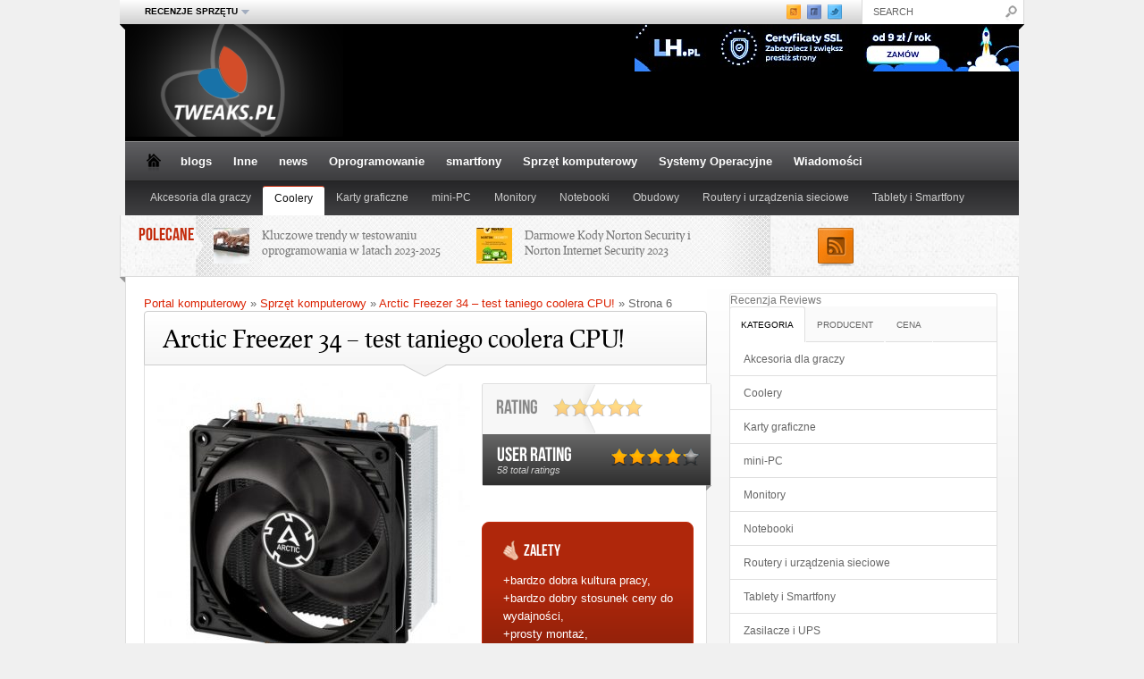

--- FILE ---
content_type: text/html; charset=UTF-8
request_url: https://www.tweaks.pl/recenzja/arctic-freezer-34-test-taniego-coolera-cpu/6/
body_size: 22967
content:
<!DOCTYPE html PUBLIC "-//W3C//DTD XHTML 1.0 Transitional//EN"
    "https://www.w3.org/TR/xhtml1/DTD/xhtml1-transitional.dtd">

<html xmlns="https://www.w3.org/1999/xhtml" lang="pl-PL">

<head profile="https://gmpg.org/xfn/11">
	
	<meta http-equiv="Content-Type" content="text/html; charset=UTF-8" />
    
    <meta name="viewport" content="width=device-width" />	
	

	
	
	
	
	
	
	
	
	
	
	
	
		
	<link rel="shortcut icon" href="/favicon.ico" type="image/x-icon" />
    
	<link rel="stylesheet" href="https://www.tweaks.pl/wp-content/cache/asset-cleanup/css/item/e91bc9b4e65aa96577334fbc685e46a5-vb727d56cf0a2c45fa3c8dd3c2040d964a9873b29.css" type="text/css" />  
    <link rel="alternate" href="https://www.tweaks.pl/" hreflang="x-default" />
<link rel="alternate" href="https://casinoutankonto.net/casino-utan-svensk-licens/" hreflang="sv" />
    <link rel='stylesheet' id='wpacu-combined-css-head-1' href='https://www.tweaks.pl/wp-content/cache/asset-cleanup/css/head-9d6b8062928d33ca6303e16d3b730de0c63f6b5f.css' type='text/css' media='screen' />     
         
     
    <!--[if IE 7]>
            <link rel="stylesheet" type="text/css" href="https://www.tweaks.pl/wp-content/themes/porady-komputerowe/css/ie7.css" />
    <![endif]-->
    
    <!--[if IE 8]>
            <link rel="stylesheet" type="text/css" href="https://www.tweaks.pl/wp-content/cache/asset-cleanup/css/item/dc29c86c240f3701fe1ab89314779208-vd8bcf1b8f25b732fae4c1fe2b934e8588dfd9ecd.css" />
    <![endif]-->
    
    <!--[if gt IE 8]>
            <link rel="stylesheet" type="text/css" href="https://www.tweaks.pl/wp-content/cache/asset-cleanup/css/item/49d29ba7b1bf804565af6020971a715e-v74766596f7b2f24d76ebe27c338333be5cf5929c.css" />
    <![endif]-->
    
     
    
        
        
    
	
	<style type="text/css">
        #logo-bar-wrapper {background-color:#070808;}
		        #dontmiss-header {color:#070808;}
    </style>
    
                    
		<style type="text/css">	
						
				body {
					background-color:#F0F0F0 !important; /*override the bg color*/
					background-image:						none
					;
					background-position:center top;
					 
						background-repeat:repeat;
										background-attachment: !important;}
				#page-highlight {display:none;} /*only looks good with light bg, so just don't show it*/
				#top-menu-shadow {background:none;} /*still want the height of the element, just don't show it*/
				
							a:link, a:visited { color:#DB2303; }
				a:hover {color:#999;}
				
			#logo-bar-wrapper {background:url(https://www.tweaks.pl/wp-content/themes/porady-komputerowe/images/logo-bar-bg.png) repeat-x 0px 0px;background-color:#C32C0D;}
						.cat-menu ul li.current_page_item a, 
			.cat-menu ul li.current_page_ancestor a, 
			.cat-menu ul li.current_page_parent a {background:#C32C0D url(https://www.tweaks.pl/wp-content/themes/porady-komputerowe/images/cat-menu-current-highlight.png) repeat-x 0px 0px;border-top:1px solid #C32C0D;}	
			/*if review mini-site front page is in a sub menu instead of being a main menu item, need to force review color as menu item bg color*/
			.cat-menu ul li.current_page_ancestor a, 
			.cat-menu ul li.current_page_parent a {background-color:#C32C0D;}
			/*don't give sub menu items a new top border*/
			.cat-menu ul li.current_page_item li a, 
			.cat-menu ul li.current_page_ancestor li a, 
			.cat-menu ul li.current_page_parent li a {border-top:1px solid #2D2D2D;}	
			#dontmiss-header {color: #C32C0D;}
			.review .overview .summary {background:#C32C0D url(https://www.tweaks.pl/wp-content/themes/porady-komputerowe/images/review-summary-bg.png) repeat-x 0px bottom;border:1px solid #C32C0D;}
			.review .overview .positive-wrapper {border-bottom:1px solid #C32C0D;}			
		</style>                
	    
    	
	

	    
        
	<meta name='robots' content='index, follow, max-image-preview:large, max-snippet:-1, max-video-preview:-1' />

	
	<title>Podsumowanie Arctic Freezer 34 &#8211; test taniego coolera CPU! - Tweaks.pl</title>
	<meta name="description" content="Nie każdy z nas potrzebuje chłodzenia najwyższej klasy. Niektórym wystarczy sprzęt, który zastąpi chłodzenie boksowe. Na szczęście Arctic nie zapomniał takich ludziach. Wraz z modelem Freezer 34 producent planuje podbić serca nieco mniej zamożnych entuzjastów. Jak wyjdzie w praktyce? Przekonamy się! Zapraszamy do lektury!" />
	<link rel="canonical" href="https://www.tweaks.pl/recenzja/arctic-freezer-34-test-taniego-coolera-cpu/6/" />
	<link rel="prev" href="https://www.tweaks.pl/recenzja/arctic-freezer-34-test-taniego-coolera-cpu/5/" />
	<meta name="twitter:label1" content="Szacowany czas czytania" />
	<meta name="twitter:data1" content="4 minuty" />
	<script type="application/ld+json" class="yoast-schema-graph">{"@context":"https://schema.org","@graph":[{"@type":"WebPage","@id":"https://www.tweaks.pl/recenzja/arctic-freezer-34-test-taniego-coolera-cpu/","url":"https://www.tweaks.pl/recenzja/arctic-freezer-34-test-taniego-coolera-cpu/6/","name":"Arctic Freezer 34 - test taniego coolera CPU! - Tweaks.pl","isPartOf":{"@id":"https://www.tweaks.pl/#website"},"primaryImageOfPage":{"@id":"https://www.tweaks.pl/recenzja/arctic-freezer-34-test-taniego-coolera-cpu/6/#primaryimage"},"image":{"@id":"https://www.tweaks.pl/recenzja/arctic-freezer-34-test-taniego-coolera-cpu/6/#primaryimage"},"thumbnailUrl":"https://www.tweaks.pl/wp-content/uploads/2019/05/acfre00052a_0.jpg","datePublished":"2019-05-10T21:35:54+00:00","dateModified":"2019-05-10T21:47:14+00:00","description":"Nie każdy z nas potrzebuje chłodzenia najwyższej klasy. Niektórym wystarczy sprzęt, który zastąpi chłodzenie boksowe. Na szczęście Arctic nie zapomniał takich ludziach. Wraz z modelem Freezer 34 producent planuje podbić serca nieco mniej zamożnych entuzjastów. Jak wyjdzie w praktyce? Przekonamy się! Zapraszamy do lektury!","breadcrumb":{"@id":"https://www.tweaks.pl/recenzja/arctic-freezer-34-test-taniego-coolera-cpu/6/#breadcrumb"},"inLanguage":"pl-PL","potentialAction":[{"@type":"ReadAction","target":["https://www.tweaks.pl/recenzja/arctic-freezer-34-test-taniego-coolera-cpu/6/"]}]},{"@type":"ImageObject","inLanguage":"pl-PL","@id":"https://www.tweaks.pl/recenzja/arctic-freezer-34-test-taniego-coolera-cpu/6/#primaryimage","url":"https://www.tweaks.pl/wp-content/uploads/2019/05/acfre00052a_0.jpg","contentUrl":"https://www.tweaks.pl/wp-content/uploads/2019/05/acfre00052a_0.jpg","width":632,"height":632,"caption":"Arctic Freezer 34"},{"@type":"BreadcrumbList","@id":"https://www.tweaks.pl/recenzja/arctic-freezer-34-test-taniego-coolera-cpu/6/#breadcrumb","itemListElement":[{"@type":"ListItem","position":1,"name":"Portal komputerowy","item":"https://www.tweaks.pl/"},{"@type":"ListItem","position":2,"name":"Sprzęt komputerowy","item":"https://www.tweaks.pl/sprzet-komputerowy/"},{"@type":"ListItem","position":3,"name":"Arctic Freezer 34 &#8211; test taniego coolera CPU!"}]},{"@type":"WebSite","@id":"https://www.tweaks.pl/#website","url":"https://www.tweaks.pl/","name":"Tweaks.pl","description":"","potentialAction":[{"@type":"SearchAction","target":{"@type":"EntryPoint","urlTemplate":"https://www.tweaks.pl/?s={search_term_string}"},"query-input":"required name=search_term_string"}],"inLanguage":"pl-PL"}]}</script>
	


<link href='https://fonts.gstatic.com' crossorigin rel='preconnect' />
<link rel="alternate" type="application/rss+xml" title="Tweaks.pl &raquo; Kanał z wpisami" href="https://www.tweaks.pl/feed/" />
<link rel="alternate" type="application/rss+xml" title="Tweaks.pl &raquo; Kanał z komentarzami" href="https://www.tweaks.pl/comments/feed/" />
<link rel="alternate" type="application/rss+xml" title="Tweaks.pl &raquo; Arctic Freezer 34 &#8211; test taniego coolera CPU! Kanał z komentarzami" href="https://www.tweaks.pl/recenzja/arctic-freezer-34-test-taniego-coolera-cpu/feed/" />
<link rel='stylesheet' id='wp-block-library-css' href='https://www.tweaks.pl/wp-includes/css/dist/block-library/style.min.css?ver=6.1.9' type='text/css' media='all' />
<style  type='text/css'  data-wpacu-inline-css-file='1'>
/*! This file is auto-generated */
.wp-block-button__link{color:#fff;background-color:#32373c;border-radius:9999px;box-shadow:none;text-decoration:none;padding:calc(.667em + 2px) calc(1.333em + 2px);font-size:1.125em}
</style>
<style id='global-styles-inline-css' type='text/css'>
body{--wp--preset--color--black: #000000;--wp--preset--color--cyan-bluish-gray: #abb8c3;--wp--preset--color--white: #ffffff;--wp--preset--color--pale-pink: #f78da7;--wp--preset--color--vivid-red: #cf2e2e;--wp--preset--color--luminous-vivid-orange: #ff6900;--wp--preset--color--luminous-vivid-amber: #fcb900;--wp--preset--color--light-green-cyan: #7bdcb5;--wp--preset--color--vivid-green-cyan: #00d084;--wp--preset--color--pale-cyan-blue: #8ed1fc;--wp--preset--color--vivid-cyan-blue: #0693e3;--wp--preset--color--vivid-purple: #9b51e0;--wp--preset--gradient--vivid-cyan-blue-to-vivid-purple: linear-gradient(135deg,rgba(6,147,227,1) 0%,rgb(155,81,224) 100%);--wp--preset--gradient--light-green-cyan-to-vivid-green-cyan: linear-gradient(135deg,rgb(122,220,180) 0%,rgb(0,208,130) 100%);--wp--preset--gradient--luminous-vivid-amber-to-luminous-vivid-orange: linear-gradient(135deg,rgba(252,185,0,1) 0%,rgba(255,105,0,1) 100%);--wp--preset--gradient--luminous-vivid-orange-to-vivid-red: linear-gradient(135deg,rgba(255,105,0,1) 0%,rgb(207,46,46) 100%);--wp--preset--gradient--very-light-gray-to-cyan-bluish-gray: linear-gradient(135deg,rgb(238,238,238) 0%,rgb(169,184,195) 100%);--wp--preset--gradient--cool-to-warm-spectrum: linear-gradient(135deg,rgb(74,234,220) 0%,rgb(151,120,209) 20%,rgb(207,42,186) 40%,rgb(238,44,130) 60%,rgb(251,105,98) 80%,rgb(254,248,76) 100%);--wp--preset--gradient--blush-light-purple: linear-gradient(135deg,rgb(255,206,236) 0%,rgb(152,150,240) 100%);--wp--preset--gradient--blush-bordeaux: linear-gradient(135deg,rgb(254,205,165) 0%,rgb(254,45,45) 50%,rgb(107,0,62) 100%);--wp--preset--gradient--luminous-dusk: linear-gradient(135deg,rgb(255,203,112) 0%,rgb(199,81,192) 50%,rgb(65,88,208) 100%);--wp--preset--gradient--pale-ocean: linear-gradient(135deg,rgb(255,245,203) 0%,rgb(182,227,212) 50%,rgb(51,167,181) 100%);--wp--preset--gradient--electric-grass: linear-gradient(135deg,rgb(202,248,128) 0%,rgb(113,206,126) 100%);--wp--preset--gradient--midnight: linear-gradient(135deg,rgb(2,3,129) 0%,rgb(40,116,252) 100%);--wp--preset--duotone--dark-grayscale: url('#wp-duotone-dark-grayscale');--wp--preset--duotone--grayscale: url('#wp-duotone-grayscale');--wp--preset--duotone--purple-yellow: url('#wp-duotone-purple-yellow');--wp--preset--duotone--blue-red: url('#wp-duotone-blue-red');--wp--preset--duotone--midnight: url('#wp-duotone-midnight');--wp--preset--duotone--magenta-yellow: url('#wp-duotone-magenta-yellow');--wp--preset--duotone--purple-green: url('#wp-duotone-purple-green');--wp--preset--duotone--blue-orange: url('#wp-duotone-blue-orange');--wp--preset--font-size--small: 13px;--wp--preset--font-size--medium: 20px;--wp--preset--font-size--large: 36px;--wp--preset--font-size--x-large: 42px;--wp--preset--spacing--20: 0.44rem;--wp--preset--spacing--30: 0.67rem;--wp--preset--spacing--40: 1rem;--wp--preset--spacing--50: 1.5rem;--wp--preset--spacing--60: 2.25rem;--wp--preset--spacing--70: 3.38rem;--wp--preset--spacing--80: 5.06rem;}:where(.is-layout-flex){gap: 0.5em;}body .is-layout-flow > .alignleft{float: left;margin-inline-start: 0;margin-inline-end: 2em;}body .is-layout-flow > .alignright{float: right;margin-inline-start: 2em;margin-inline-end: 0;}body .is-layout-flow > .aligncenter{margin-left: auto !important;margin-right: auto !important;}body .is-layout-constrained > .alignleft{float: left;margin-inline-start: 0;margin-inline-end: 2em;}body .is-layout-constrained > .alignright{float: right;margin-inline-start: 2em;margin-inline-end: 0;}body .is-layout-constrained > .aligncenter{margin-left: auto !important;margin-right: auto !important;}body .is-layout-constrained > :where(:not(.alignleft):not(.alignright):not(.alignfull)){max-width: var(--wp--style--global--content-size);margin-left: auto !important;margin-right: auto !important;}body .is-layout-constrained > .alignwide{max-width: var(--wp--style--global--wide-size);}body .is-layout-flex{display: flex;}body .is-layout-flex{flex-wrap: wrap;align-items: center;}body .is-layout-flex > *{margin: 0;}:where(.wp-block-columns.is-layout-flex){gap: 2em;}.has-black-color{color: var(--wp--preset--color--black) !important;}.has-cyan-bluish-gray-color{color: var(--wp--preset--color--cyan-bluish-gray) !important;}.has-white-color{color: var(--wp--preset--color--white) !important;}.has-pale-pink-color{color: var(--wp--preset--color--pale-pink) !important;}.has-vivid-red-color{color: var(--wp--preset--color--vivid-red) !important;}.has-luminous-vivid-orange-color{color: var(--wp--preset--color--luminous-vivid-orange) !important;}.has-luminous-vivid-amber-color{color: var(--wp--preset--color--luminous-vivid-amber) !important;}.has-light-green-cyan-color{color: var(--wp--preset--color--light-green-cyan) !important;}.has-vivid-green-cyan-color{color: var(--wp--preset--color--vivid-green-cyan) !important;}.has-pale-cyan-blue-color{color: var(--wp--preset--color--pale-cyan-blue) !important;}.has-vivid-cyan-blue-color{color: var(--wp--preset--color--vivid-cyan-blue) !important;}.has-vivid-purple-color{color: var(--wp--preset--color--vivid-purple) !important;}.has-black-background-color{background-color: var(--wp--preset--color--black) !important;}.has-cyan-bluish-gray-background-color{background-color: var(--wp--preset--color--cyan-bluish-gray) !important;}.has-white-background-color{background-color: var(--wp--preset--color--white) !important;}.has-pale-pink-background-color{background-color: var(--wp--preset--color--pale-pink) !important;}.has-vivid-red-background-color{background-color: var(--wp--preset--color--vivid-red) !important;}.has-luminous-vivid-orange-background-color{background-color: var(--wp--preset--color--luminous-vivid-orange) !important;}.has-luminous-vivid-amber-background-color{background-color: var(--wp--preset--color--luminous-vivid-amber) !important;}.has-light-green-cyan-background-color{background-color: var(--wp--preset--color--light-green-cyan) !important;}.has-vivid-green-cyan-background-color{background-color: var(--wp--preset--color--vivid-green-cyan) !important;}.has-pale-cyan-blue-background-color{background-color: var(--wp--preset--color--pale-cyan-blue) !important;}.has-vivid-cyan-blue-background-color{background-color: var(--wp--preset--color--vivid-cyan-blue) !important;}.has-vivid-purple-background-color{background-color: var(--wp--preset--color--vivid-purple) !important;}.has-black-border-color{border-color: var(--wp--preset--color--black) !important;}.has-cyan-bluish-gray-border-color{border-color: var(--wp--preset--color--cyan-bluish-gray) !important;}.has-white-border-color{border-color: var(--wp--preset--color--white) !important;}.has-pale-pink-border-color{border-color: var(--wp--preset--color--pale-pink) !important;}.has-vivid-red-border-color{border-color: var(--wp--preset--color--vivid-red) !important;}.has-luminous-vivid-orange-border-color{border-color: var(--wp--preset--color--luminous-vivid-orange) !important;}.has-luminous-vivid-amber-border-color{border-color: var(--wp--preset--color--luminous-vivid-amber) !important;}.has-light-green-cyan-border-color{border-color: var(--wp--preset--color--light-green-cyan) !important;}.has-vivid-green-cyan-border-color{border-color: var(--wp--preset--color--vivid-green-cyan) !important;}.has-pale-cyan-blue-border-color{border-color: var(--wp--preset--color--pale-cyan-blue) !important;}.has-vivid-cyan-blue-border-color{border-color: var(--wp--preset--color--vivid-cyan-blue) !important;}.has-vivid-purple-border-color{border-color: var(--wp--preset--color--vivid-purple) !important;}.has-vivid-cyan-blue-to-vivid-purple-gradient-background{background: var(--wp--preset--gradient--vivid-cyan-blue-to-vivid-purple) !important;}.has-light-green-cyan-to-vivid-green-cyan-gradient-background{background: var(--wp--preset--gradient--light-green-cyan-to-vivid-green-cyan) !important;}.has-luminous-vivid-amber-to-luminous-vivid-orange-gradient-background{background: var(--wp--preset--gradient--luminous-vivid-amber-to-luminous-vivid-orange) !important;}.has-luminous-vivid-orange-to-vivid-red-gradient-background{background: var(--wp--preset--gradient--luminous-vivid-orange-to-vivid-red) !important;}.has-very-light-gray-to-cyan-bluish-gray-gradient-background{background: var(--wp--preset--gradient--very-light-gray-to-cyan-bluish-gray) !important;}.has-cool-to-warm-spectrum-gradient-background{background: var(--wp--preset--gradient--cool-to-warm-spectrum) !important;}.has-blush-light-purple-gradient-background{background: var(--wp--preset--gradient--blush-light-purple) !important;}.has-blush-bordeaux-gradient-background{background: var(--wp--preset--gradient--blush-bordeaux) !important;}.has-luminous-dusk-gradient-background{background: var(--wp--preset--gradient--luminous-dusk) !important;}.has-pale-ocean-gradient-background{background: var(--wp--preset--gradient--pale-ocean) !important;}.has-electric-grass-gradient-background{background: var(--wp--preset--gradient--electric-grass) !important;}.has-midnight-gradient-background{background: var(--wp--preset--gradient--midnight) !important;}.has-small-font-size{font-size: var(--wp--preset--font-size--small) !important;}.has-medium-font-size{font-size: var(--wp--preset--font-size--medium) !important;}.has-large-font-size{font-size: var(--wp--preset--font-size--large) !important;}.has-x-large-font-size{font-size: var(--wp--preset--font-size--x-large) !important;}
.wp-block-navigation a:where(:not(.wp-element-button)){color: inherit;}
:where(.wp-block-columns.is-layout-flex){gap: 2em;}
.wp-block-pullquote{font-size: 1.5em;line-height: 1.6;}
</style>
<style  type='text/css'  data-wpacu-inline-css-file='1'>
/*!/wp-content/plugins/anti-spam/assets/css/admin-bar.css*/#wp-admin-bar-titan-menu::after{clear:both}#wp-admin-bar-titan-menu .dashicons{font:400 20px/1 dashicons}#wp-admin-bar-titan-menu .wtitan-admin-bar-menu-icon{display:inline-block!important;width:20px;height:25px;margin-top:6px;margin-right:5px;float:left;background:url([data-uri]) 0 0 no-repeat}#wp-admin-bar-titan-menu .wtitan-admin-bar-menu-title{display:inline-block!important;overflow:hidden}#wp-admin-bar-titan-menu .wtitan-admin-bar-menu-title .dashicons{font-size:20px!important;padding:6px 0!important}#wp-admin-bar-titan-menu .ab-item .dashicons{font-size:14px;padding:6px 0}#wp-admin-bar-titan-menu .ab-item .dashicons.dashicons-heart{color:#fb7976}#wp-admin-bar-titan-menu .ab-item .dashicons.dashicons-dashboard{color:#fff}#wp-admin-bar-titan-menu .wtitan-count-bubble{display:inline-block;vertical-align:baseline;box-sizing:border-box;margin:0 0 0 5px;padding:0 5px;min-width:18px;height:18px;border-radius:9px;background-color:#ca4a1f;color:#fff;font-size:11px;line-height:1.6;text-align:center;z-index:26}
</style>
<script   type='text/javascript' src='https://www.tweaks.pl/wp-includes/js/jquery/jquery.min.js?ver=3.6.1' id='jquery-core-js'></script>
<script   type='text/javascript' src='https://www.tweaks.pl/wp-includes/js/jquery/jquery-migrate.min.js?ver=3.3.2' id='jquery-migrate-js'></script>
 
<script type="text/javascript"> 
function handleSelect(elm)
{
window.location = elm.value;
}
</script> 
	

 
 <script async src="https://pagead2.googlesyndication.com/pagead/js/adsbygoogle.js?client=ca-pub-3395442995925305" crossorigin="anonymous"></script>
</head>

<body data-rsssl=1 class="os_recenzja-template-default single single-os_recenzja postid-32476 paged-6 single-paged-6">

	
	<div id="top-menu-wrapper"> 
    	
        <div class="ribbon-shadow-left">&nbsp;</div>
    
    	<div id="top-menu">
            
            <div class="container mid">
            
            	<div id="top-menu-full">
            
					<div class="menu"><ul id="menu-menu-gorne" class="menu"><li id="menu-item-1974" class="menu-item menu-item-type-post_type menu-item-object-page menu-item-has-children menu-item-1974"><a  href="https://www.tweaks.pl/testy-recenzje/">Recenzje sprzętu</a>
<ul class="sub-menu">
	<li id="menu-item-14406" class="menu-item menu-item-type-post_type menu-item-object-page menu-item-14406"><a href="https://www.tweaks.pl/recenzje-testy-plyt-glownych/">Recenzje i testy płyt głównych</a></li>
	<li id="menu-item-14072" class="menu-item menu-item-type-post_type menu-item-object-page menu-item-14072"><a href="https://www.tweaks.pl/testy-recenzje-dyskow-twardych-ssd-przenosnych/">Testy, recenzje dysków twardych, SSD i przenośnych</a></li>
	<li id="menu-item-14073" class="menu-item menu-item-type-post_type menu-item-object-page menu-item-14073"><a href="https://www.tweaks.pl/testy-recenzje-zasilaczy-komputerowych/">Testy, recenzje zasilaczy komputerowych</a></li>
	<li id="menu-item-14074" class="menu-item menu-item-type-post_type menu-item-object-page menu-item-14074"><a href="https://www.tweaks.pl/testy-recenzje-obudow-komputerowych/">Testy, recenzje obudów komputerowych</a></li>
	<li id="menu-item-14203" class="menu-item menu-item-type-post_type menu-item-object-page menu-item-14203"><a href="https://www.tweaks.pl/recenzje-testy-urzadzen-wskazujacych/">Recenzje i testy urządzeń wskazujących</a></li>
	<li id="menu-item-14284" class="menu-item menu-item-type-post_type menu-item-object-page menu-item-14284"><a href="https://www.tweaks.pl/recenzje-testy-kamerek-internetowych-tunerow-tv/">Recenzje i testy kamerek internetowych i tunerów TV</a></li>
</ul>
</li>
</ul></div>                    
                    &nbsp;
                    
                </div>
                
                <div id="top-menu-compact">
                
					<select id="select-menu-top-menu"><option>Page Navigation</option><option   value="https://www.tweaks.pl/testy-recenzje/">Recenzje sprzętu</option><option   value="https://www.tweaks.pl/recenzje-testy-plyt-glownych/">&nbsp;&nbsp;&nbsp;&nbsp;&nbsp;Recenzje i testy płyt głównych</option><option   value="https://www.tweaks.pl/testy-recenzje-dyskow-twardych-ssd-przenosnych/">&nbsp;&nbsp;&nbsp;&nbsp;&nbsp;Testy, recenzje dysków twardych, SSD i przenośnych</option><option   value="https://www.tweaks.pl/testy-recenzje-zasilaczy-komputerowych/">&nbsp;&nbsp;&nbsp;&nbsp;&nbsp;Testy, recenzje zasilaczy komputerowych</option><option   value="https://www.tweaks.pl/testy-recenzje-obudow-komputerowych/">&nbsp;&nbsp;&nbsp;&nbsp;&nbsp;Testy, recenzje obudów komputerowych</option><option   value="https://www.tweaks.pl/recenzje-testy-urzadzen-wskazujacych/">&nbsp;&nbsp;&nbsp;&nbsp;&nbsp;Recenzje i testy urządzeń wskazujących</option><option   value="https://www.tweaks.pl/recenzje-testy-kamerek-internetowych-tunerow-tv/">&nbsp;&nbsp;&nbsp;&nbsp;&nbsp;Recenzje i testy kamerek internetowych i tunerów TV</option></select>                    
                </div>
                
            </div>
            
             
            
            	<div id="top-widget">
                
                	                        
                        <div class="top-social">
                        
                        	<a href="https://www.tweaks.pl/feed/" class="rss">&nbsp;</a>
                            
                            <a href="https://www.facebook.com/Tweakspl-170687216288203/" class="facebook">&nbsp;</a>
                            
                            <a href="https://twitter.com/" class="twitter">&nbsp;</a>
                        
                        </div>
                    
                                    
                </div>
            
                        
                        
                <div id="search">
                
                    <div class="wrapper">
                    
                        <div class="inner">
                
                              
                            <form method="get" id="searchformtop" action="https://www.tweaks.pl/">                             
                                <input type="text" value="search" onfocus="if (this.value == 'search') {this.value = '';}" onblur="if (this.value == '') {this.value = 'search';}" name="s" id="s" />          
                            </form>                       
                            
                        </div>
                        
                    </div>
                
                </div>
                
                        
            <br class="clearer" />
        
        </div>
        
        <div class="ribbon-shadow-right">&nbsp;</div>
    
    </div>
	
	<div id="page-wrapper"> 
    
    	<div id="logo-bar-wrapper">  

            <div id="logo-bar">
            
                <div id="logo-wrapper">
                
                    <div id="logo">
            
                                                    <a href="https://www.tweaks.pl/">
                                <img id="site-logo" alt="Tweaks.pl" src="https://www.tweaks.pl/images/portal-komputerowy-porady.png" /> 
                                <img id="site-logo-iphone" alt="Tweaks.pl" src="https://www.tweaks.pl/images/portal-komputerowy-porady.png" />
                                <img id="site-logo-ipad" alt="Tweaks.pl" src="https://www.tweaks.pl/images/portal-komputerowy-porady.png" />                               
                            </a>
                                                
                    </div>
                    
                    <br class="clearer" />
                    
                    <div class="subtitle"></div>
                    
                </div>  
                
                                    <div id="ad-header">   
                        <a href="https://www.lh.pl/hosting?ref=makensis123" target="_blank"><img src="https://www.tweaks.pl/hosting.jpg"></a>        
                    </div>
                                
                <br class="clearer" />
                
            </div>
            
            
            
        </div> 
            
        <div id="cat-menu" class="cat-menu">
        
        	<div id="cat-menu-full">
        
                <a class="home-link" href="https://www.tweaks.pl">&nbsp;</a>
        
                <ul>	<li class="cat-item cat-item-6274"><a href="https://www.tweaks.pl/blogs/">blogs</a>
</li>
	<li class="cat-item cat-item-1468"><a href="https://www.tweaks.pl/urzadzenia/">Inne</a>
<ul class='children'>
	<li class="cat-item cat-item-6217"><a href="https://www.tweaks.pl/urzadzenia/artykuly-sponsorowane/">Artykuły Sponsorowane</a>
</li>
	<li class="cat-item cat-item-1469"><a href="https://www.tweaks.pl/urzadzenia/nintendo-wii/">Nintendo WII</a>
</li>
	<li class="cat-item cat-item-1592"><a href="https://www.tweaks.pl/urzadzenia/smartfony-tablety/">Smartfony i tablety</a>
	<ul class='children'>
	<li class="cat-item cat-item-5382"><a href="https://www.tweaks.pl/urzadzenia/smartfony-tablety/smartfony-smartfony-tablety/">smartfony</a>
</li>
	</ul>
</li>
	<li class="cat-item cat-item-1028"><a href="https://www.tweaks.pl/urzadzenia/webmastering/">Webmastering</a>
</li>
</ul>
</li>
	<li class="cat-item cat-item-6273"><a href="https://www.tweaks.pl/news/">news</a>
</li>
	<li class="cat-item cat-item-96"><a href="https://www.tweaks.pl/programy-porady/">Oprogramowanie</a>
<ul class='children'>
	<li class="cat-item cat-item-382"><a href="https://www.tweaks.pl/programy-porady/internet/">Internet</a>
</li>
	<li class="cat-item cat-item-835"><a href="https://www.tweaks.pl/programy-porady/multimedia/">Multimedia</a>
</li>
	<li class="cat-item cat-item-859"><a href="https://www.tweaks.pl/programy-porady/pakiety-biurowe/">Pakiety biurowe</a>
</li>
	<li class="cat-item cat-item-858"><a href="https://www.tweaks.pl/programy-porady/programy-graficzne/">Programy graficzne</a>
</li>
	<li class="cat-item cat-item-836"><a href="https://www.tweaks.pl/programy-porady/programy-narzedziowe/">Programy narzędziowe</a>
</li>
	<li class="cat-item cat-item-846"><a href="https://www.tweaks.pl/programy-porady/przyspieszanie-komputera/">Przyspieszanie komputera</a>
</li>
	<li class="cat-item cat-item-946"><a href="https://www.tweaks.pl/programy-porady/artykuly-oprogramowanie/">Różne artykuły</a>
</li>
</ul>
</li>
	<li class="cat-item cat-item-5381"><a href="https://www.tweaks.pl/smartfony/">smartfony</a>
</li>
	<li class="cat-item cat-item-101"><a href="https://www.tweaks.pl/sprzet-komputerowy/">Sprzęt komputerowy</a>
<ul class='children'>
	<li class="cat-item cat-item-5384"><a href="https://www.tweaks.pl/sprzet-komputerowy/akcesoria-komputerowe/">Akcesoria komputerowe</a>
</li>
	<li class="cat-item cat-item-1261"><a href="https://www.tweaks.pl/sprzet-komputerowy/chlodzenie-modding/">Chłodzenie i modding</a>
</li>
	<li class="cat-item cat-item-1051"><a href="https://www.tweaks.pl/sprzet-komputerowy/karty-graficzne/">Karty graficzne</a>
</li>
	<li class="cat-item cat-item-102"><a href="https://www.tweaks.pl/sprzet-komputerowy/laptopy-porady/">Laptopy porady</a>
</li>
	<li class="cat-item cat-item-5421"><a href="https://www.tweaks.pl/sprzet-komputerowy/monitory/">Monitory</a>
</li>
	<li class="cat-item cat-item-3544"><a href="https://www.tweaks.pl/sprzet-komputerowy/old-school/">Old school</a>
</li>
	<li class="cat-item cat-item-978"><a href="https://www.tweaks.pl/sprzet-komputerowy/overclocking-sprzet-komputerowy/">Overclocking</a>
</li>
	<li class="cat-item cat-item-5414"><a href="https://www.tweaks.pl/sprzet-komputerowy/pamieci-masowe-hdd-ssd/">Pamięci masowe HDD SSD</a>
</li>
	<li class="cat-item cat-item-1342"><a href="https://www.tweaks.pl/sprzet-komputerowy/pamieci-masowe-porady/">Pamięci masowe porady</a>
</li>
	<li class="cat-item cat-item-1316"><a href="https://www.tweaks.pl/sprzet-komputerowy/artykuly-hardware/">Różne artykuły</a>
</li>
	<li class="cat-item cat-item-3340"><a href="https://www.tweaks.pl/sprzet-komputerowy/sprzet-sieciowy/">Sprzęt sieciowy</a>
</li>
	<li class="cat-item cat-item-4761"><a href="https://www.tweaks.pl/sprzet-komputerowy/zasilacze/">Zasilacze</a>
</li>
</ul>
</li>
	<li class="cat-item cat-item-3"><a href="https://www.tweaks.pl/porady/">Systemy Operacyjne</a>
<ul class='children'>
	<li class="cat-item cat-item-866"><a href="https://www.tweaks.pl/porady/linux/">Linux</a>
</li>
	<li class="cat-item cat-item-185"><a href="https://www.tweaks.pl/porady/windows-7/">Windows 7</a>
	<ul class='children'>
	<li class="cat-item cat-item-1120"><a href="https://www.tweaks.pl/porady/windows-7/administracja-windows-7/">Administracja</a>
</li>
	<li class="cat-item cat-item-914"><a href="https://www.tweaks.pl/porady/windows-7/narzedzia-windows-7/">Narzędzia</a>
</li>
	<li class="cat-item cat-item-368"><a href="https://www.tweaks.pl/porady/windows-7/poprawa-wygladu-windows-7/">Poprawa wyglądu</a>
</li>
	<li class="cat-item cat-item-543"><a href="https://www.tweaks.pl/porady/windows-7/porady-windows-7/">Porady</a>
</li>
	<li class="cat-item cat-item-186"><a href="https://www.tweaks.pl/porady/windows-7/przyspieszanie-windows-7/">Przyspieszanie</a>
</li>
	</ul>
</li>
	<li class="cat-item cat-item-2643"><a href="https://www.tweaks.pl/porady/windows-8/">Windows 8</a>
</li>
	<li class="cat-item cat-item-1126"><a href="https://www.tweaks.pl/porady/windows-vista/">Windows Vista</a>
	<ul class='children'>
	<li class="cat-item cat-item-1174"><a href="https://www.tweaks.pl/porady/windows-vista/administracja-windows-vista/">Administracja</a>
</li>
	<li class="cat-item cat-item-1127"><a href="https://www.tweaks.pl/porady/windows-vista/ciekawostki-windows-vista/">Ciekawostki</a>
</li>
	<li class="cat-item cat-item-1180"><a href="https://www.tweaks.pl/porady/windows-vista/narzedzia-windows-vista/">Narzędzia</a>
</li>
	<li class="cat-item cat-item-1147"><a href="https://www.tweaks.pl/porady/windows-vista/poprawa-wygladu-windows-vista/">Poprawa wyglądu</a>
</li>
	<li class="cat-item cat-item-1131"><a href="https://www.tweaks.pl/porady/windows-vista/porady-windows-vista/">Porady</a>
</li>
	<li class="cat-item cat-item-1163"><a href="https://www.tweaks.pl/porady/windows-vista/przyspieszanie-windows-vista/">Przyspieszanie</a>
</li>
	</ul>
</li>
	<li class="cat-item cat-item-4"><a href="https://www.tweaks.pl/porady/windows-xp/">Windows XP</a>
	<ul class='children'>
	<li class="cat-item cat-item-45"><a href="https://www.tweaks.pl/porady/windows-xp/administracja/">Administracja</a>
</li>
	<li class="cat-item cat-item-21"><a href="https://www.tweaks.pl/porady/windows-xp/ciekawostki/">Ciekawostki</a>
</li>
	<li class="cat-item cat-item-38"><a href="https://www.tweaks.pl/porady/windows-xp/narzedzia/">Narzędzia</a>
</li>
	<li class="cat-item cat-item-201"><a href="https://www.tweaks.pl/porady/windows-xp/poprawa-wygladu/">Poprawa wyglądu</a>
</li>
	<li class="cat-item cat-item-5"><a href="https://www.tweaks.pl/porady/windows-xp/porady-windows-xp/">Porady</a>
</li>
	<li class="cat-item cat-item-28"><a href="https://www.tweaks.pl/porady/windows-xp/przyspieszanie/">Przyspieszanie</a>
</li>
	<li class="cat-item cat-item-50"><a href="https://www.tweaks.pl/porady/windows-xp/porady-wiersz-polecen/">Wiersz poleceń</a>
</li>
	</ul>
</li>
</ul>
</li>
	<li class="cat-item cat-item-199"><a href="https://www.tweaks.pl/wiadomosci/">Wiadomości</a>
<ul class='children'>
	<li class="cat-item cat-item-1605"><a href="https://www.tweaks.pl/wiadomosci/gry/">Gry</a>
</li>
	<li class="cat-item cat-item-1613"><a href="https://www.tweaks.pl/wiadomosci/internet-wiadomosci/">Internet</a>
</li>
	<li class="cat-item cat-item-2372"><a href="https://www.tweaks.pl/wiadomosci/oprogramowanie-wiadomosci/">Oprogramowanie</a>
</li>
	<li class="cat-item cat-item-1622"><a href="https://www.tweaks.pl/wiadomosci/rozne/">Rożne</a>
</li>
	<li class="cat-item cat-item-200"><a href="https://www.tweaks.pl/wiadomosci/nowinki-sprzet/">Sprzęt</a>
</li>
</ul>
</li>
</ul> 
                          </div>
            
            <div id="cat-menu-compact">
            
				<select id="select-menu-main-menu"><option>Category Navigation</option><option   value=""></option></select>  
                
            </div>                          
            
                    
        </div> 
        
        <br class="clearer hide-responsive-small" />
        
         
                             
                <div class="cat-menu tax">
                    <ul>
                                                    <li >
                                <a href="https://www.tweaks.pl/recenzja-kategoria/akcesoria-dla-graczy/">Akcesoria dla graczy</a>
                            </li>							
                                                    <li class="current_page_item">
                                <a href="https://www.tweaks.pl/recenzja-kategoria/coolery/">Coolery</a>
                            </li>							
                                                    <li >
                                <a href="https://www.tweaks.pl/recenzja-kategoria/karty-graficzne/">Karty graficzne</a>
                            </li>							
                                                    <li >
                                <a href="https://www.tweaks.pl/recenzja-kategoria/mini-pc-2/">mini-PC</a>
                            </li>							
                                                    <li >
                                <a href="https://www.tweaks.pl/recenzja-kategoria/monitory/">Monitory</a>
                            </li>							
                                                    <li >
                                <a href="https://www.tweaks.pl/recenzja-kategoria/notebooki/">Notebooki</a>
                            </li>							
                                                    <li >
                                <a href="https://www.tweaks.pl/recenzja-kategoria/obudowy/">Obudowy</a>
                            </li>							
                                                    <li >
                                <a href="https://www.tweaks.pl/recenzja-kategoria/routery-i-urzadzenia-sieciowe/">Routery i urządzenia sieciowe</a>
                            </li>							
                                                    <li >
                                <a href="https://www.tweaks.pl/recenzja-kategoria/tablety-i-smartfony/">Tablety i Smartfony</a>
                            </li>							
                                                    <li >
                                <a href="https://www.tweaks.pl/recenzja-kategoria/zasilacze-i-ups/">Zasilacze i UPS</a>
                            </li>							
                                            </ul>
                </div>
                
                <br class="clearer hide-responsive-small" />
                
                    
                
            
    
    <div id="dontmiss-bar">
    
    	<div class="ribbon-shadow-left">&nbsp;</div>
    
    	<div id="dontmiss-header">Polecane</div>
        
        <div id="dontmiss-arrow">&nbsp;</div>
            
        <div class="dontmiss" id="dontmiss">    
                    
				
        
                <div class="panel">                    
                    
                    <div class="image">
                    	<a href="https://www.tweaks.pl/kluczowe-trendy-w-testowaniu-oprogramowania-w-latach-2023-2025/"><img width="40" height="40" src="https://www.tweaks.pl/wp-content/uploads/2023/07/solwit3-40x40.jpg" class="attachment-footer-thumbnail size-footer-thumbnail wp-post-image" alt="" decoding="async" loading="lazy" title="" srcset="https://www.tweaks.pl/wp-content/uploads/2023/07/solwit3-40x40.jpg 40w, https://www.tweaks.pl/wp-content/uploads/2023/07/solwit3-150x150.jpg 150w, https://www.tweaks.pl/wp-content/uploads/2023/07/solwit3-160x160.jpg 160w, https://www.tweaks.pl/wp-content/uploads/2023/07/solwit3-70x70.jpg 70w, https://www.tweaks.pl/wp-content/uploads/2023/07/solwit3-96x96.jpg 96w, https://www.tweaks.pl/wp-content/uploads/2023/07/solwit3-84x84.jpg 84w, https://www.tweaks.pl/wp-content/uploads/2023/07/solwit3-120x120.jpg 120w" sizes="(max-width: 40px) 100vw, 40px" /></a> 
                    </div>
                    <div class="title">                           
                        <a href="https://www.tweaks.pl/kluczowe-trendy-w-testowaniu-oprogramowania-w-latach-2023-2025/">                                
                            Kluczowe trendy w testowaniu oprogramowania w latach 2023-2025                                
                        </a> 
                    </div>                  
                    
                </div>
                
            	
        
                <div class="panel">                    
                    
                    <div class="image">
                    	<a href="https://www.tweaks.pl/darmowe-kody-norton-security-i-norton-internet-security-2023/"><img width="40" height="40" src="https://www.tweaks.pl/wp-content/uploads/2023/06/norton_security-40x40.webp" class="attachment-footer-thumbnail size-footer-thumbnail wp-post-image" alt="" decoding="async" loading="lazy" title="" srcset="https://www.tweaks.pl/wp-content/uploads/2023/06/norton_security-40x40.webp 40w, https://www.tweaks.pl/wp-content/uploads/2023/06/norton_security-150x150.webp 150w, https://www.tweaks.pl/wp-content/uploads/2023/06/norton_security-160x160.webp 160w, https://www.tweaks.pl/wp-content/uploads/2023/06/norton_security-70x70.webp 70w, https://www.tweaks.pl/wp-content/uploads/2023/06/norton_security-96x96.webp 96w, https://www.tweaks.pl/wp-content/uploads/2023/06/norton_security-84x84.webp 84w, https://www.tweaks.pl/wp-content/uploads/2023/06/norton_security-120x120.webp 120w" sizes="(max-width: 40px) 100vw, 40px" /></a> 
                    </div>
                    <div class="title">                           
                        <a href="https://www.tweaks.pl/darmowe-kody-norton-security-i-norton-internet-security-2023/">                                
                            Darmowe Kody Norton Security i Norton Internet Security 2023                                
                        </a> 
                    </div>                  
                    
                </div>
                
            	
        
                <div class="panel">                    
                    
                    <div class="image">
                    	<a href="https://www.tweaks.pl/test-sata-ssd-vs-dysk-nvme-na-pci-express-x1/"><img width="40" height="40" src="https://www.tweaks.pl/wp-content/uploads/2023/05/PCIE-3.0-4.0-x1-to-NVMe-M.2-PCIe-x4-x2-40x40.webp" class="attachment-footer-thumbnail size-footer-thumbnail wp-post-image" alt="" decoding="async" loading="lazy" title="" srcset="https://www.tweaks.pl/wp-content/uploads/2023/05/PCIE-3.0-4.0-x1-to-NVMe-M.2-PCIe-x4-x2-40x40.webp 40w, https://www.tweaks.pl/wp-content/uploads/2023/05/PCIE-3.0-4.0-x1-to-NVMe-M.2-PCIe-x4-x2-150x150.webp 150w, https://www.tweaks.pl/wp-content/uploads/2023/05/PCIE-3.0-4.0-x1-to-NVMe-M.2-PCIe-x4-x2-160x160.webp 160w, https://www.tweaks.pl/wp-content/uploads/2023/05/PCIE-3.0-4.0-x1-to-NVMe-M.2-PCIe-x4-x2-70x70.webp 70w, https://www.tweaks.pl/wp-content/uploads/2023/05/PCIE-3.0-4.0-x1-to-NVMe-M.2-PCIe-x4-x2-96x96.webp 96w, https://www.tweaks.pl/wp-content/uploads/2023/05/PCIE-3.0-4.0-x1-to-NVMe-M.2-PCIe-x4-x2-84x84.webp 84w, https://www.tweaks.pl/wp-content/uploads/2023/05/PCIE-3.0-4.0-x1-to-NVMe-M.2-PCIe-x4-x2-120x120.webp 120w" sizes="(max-width: 40px) 100vw, 40px" /></a> 
                    </div>
                    <div class="title">                           
                        <a href="https://www.tweaks.pl/test-sata-ssd-vs-dysk-nvme-na-pci-express-x1/">                                
                            Test SATA SSD vs dysk NVMe na PCI-Express x1 !                                
                        </a> 
                    </div>                  
                    
                </div>
                
            	
        
                <div class="panel">                    
                    
                    <div class="image">
                    	<a href="https://www.tweaks.pl/dysk-ssd-crucial-mx-500-czy-warto-kupic-ten-model/"><img width="40" height="40" src="https://www.tweaks.pl/wp-content/uploads/2023/05/Dysk-SSD-czy-warto-40x40.webp" class="attachment-footer-thumbnail size-footer-thumbnail wp-post-image" alt="" decoding="async" loading="lazy" title="" srcset="https://www.tweaks.pl/wp-content/uploads/2023/05/Dysk-SSD-czy-warto-40x40.webp 40w, https://www.tweaks.pl/wp-content/uploads/2023/05/Dysk-SSD-czy-warto-150x150.webp 150w, https://www.tweaks.pl/wp-content/uploads/2023/05/Dysk-SSD-czy-warto-160x160.webp 160w, https://www.tweaks.pl/wp-content/uploads/2023/05/Dysk-SSD-czy-warto-70x70.webp 70w, https://www.tweaks.pl/wp-content/uploads/2023/05/Dysk-SSD-czy-warto-96x96.webp 96w, https://www.tweaks.pl/wp-content/uploads/2023/05/Dysk-SSD-czy-warto-84x84.webp 84w, https://www.tweaks.pl/wp-content/uploads/2023/05/Dysk-SSD-czy-warto-120x120.webp 120w" sizes="(max-width: 40px) 100vw, 40px" /></a> 
                    </div>
                    <div class="title">                           
                        <a href="https://www.tweaks.pl/dysk-ssd-crucial-mx-500-czy-warto-kupic-ten-model/">                                
                            Dysk SSD Crucial MX 500 – czy warto kupić ten model?                                
                        </a> 
                    </div>                  
                    
                </div>
                
            	
        
                <div class="panel">                    
                    
                    <div class="image">
                    	<a href="https://www.tweaks.pl/sharkoon-przedstawia-obudowe-tg4m-rgb/"><img width="40" height="40" src="https://www.tweaks.pl/wp-content/uploads/2022/03/TG4M_RGB_01-3-40x40.jpg" class="attachment-footer-thumbnail size-footer-thumbnail wp-post-image" alt="" decoding="async" loading="lazy" title="" srcset="https://www.tweaks.pl/wp-content/uploads/2022/03/TG4M_RGB_01-3-40x40.jpg 40w, https://www.tweaks.pl/wp-content/uploads/2022/03/TG4M_RGB_01-3-610x610.jpg 610w, https://www.tweaks.pl/wp-content/uploads/2022/03/TG4M_RGB_01-3-1280x1280.jpg 1280w, https://www.tweaks.pl/wp-content/uploads/2022/03/TG4M_RGB_01-3-150x150.jpg 150w, https://www.tweaks.pl/wp-content/uploads/2022/03/TG4M_RGB_01-3-768x768.jpg 768w, https://www.tweaks.pl/wp-content/uploads/2022/03/TG4M_RGB_01-3-1536x1536.jpg 1536w, https://www.tweaks.pl/wp-content/uploads/2022/03/TG4M_RGB_01-3-2048x2048.jpg 2048w, https://www.tweaks.pl/wp-content/uploads/2022/03/TG4M_RGB_01-3-160x160.jpg 160w, https://www.tweaks.pl/wp-content/uploads/2022/03/TG4M_RGB_01-3-70x70.jpg 70w, https://www.tweaks.pl/wp-content/uploads/2022/03/TG4M_RGB_01-3-625x625.jpg 625w, https://www.tweaks.pl/wp-content/uploads/2022/03/TG4M_RGB_01-3-300x300.jpg 300w, https://www.tweaks.pl/wp-content/uploads/2022/03/TG4M_RGB_01-3-180x180.jpg 180w, https://www.tweaks.pl/wp-content/uploads/2022/03/TG4M_RGB_01-3-960x960.jpg 960w, https://www.tweaks.pl/wp-content/uploads/2022/03/TG4M_RGB_01-3-350x350.jpg 350w, https://www.tweaks.pl/wp-content/uploads/2022/03/TG4M_RGB_01-3-96x96.jpg 96w, https://www.tweaks.pl/wp-content/uploads/2022/03/TG4M_RGB_01-3-84x84.jpg 84w, https://www.tweaks.pl/wp-content/uploads/2022/03/TG4M_RGB_01-3-120x120.jpg 120w" sizes="(max-width: 40px) 100vw, 40px" /></a> 
                    </div>
                    <div class="title">                           
                        <a href="https://www.tweaks.pl/sharkoon-przedstawia-obudowe-tg4m-rgb/">                                
                            Sharkoon przedstawia obudowę TG4M RGB                                
                        </a> 
                    </div>                  
                    
                </div>
                
                    
        </div>
        
        <div id="dontmiss-email" class="signup">
        
        	            
            	<div class="dontmiss-social">
                        
                    <a href="https://www.tweaks.pl/feed/" class="rss">&nbsp;</a>
                    
                   
                
                </div>
            
                    
        </div>
        
        <br class="clearer" />
    
    </div> 
    

        
                
        <div id="main-wrapper">
        
        <div id="main-wrapper-dark"> 
        
			            
                        
            
			
<div class="hide-responsive"></div>  
       
<div class="main-content-left">
    


    <div class="page-content review"><span class="posted-label"><span><span><a href="https://www.tweaks.pl/">Portal komputerowy</a></span> &raquo; <span><a href="https://www.tweaks.pl/sprzet-komputerowy/">Sprzęt komputerowy</a></span> &raquo; <span><a href="https://www.tweaks.pl/recenzja/arctic-freezer-34-test-taniego-coolera-cpu/">Arctic Freezer 34 &#8211; test taniego coolera CPU!</a></span> &raquo; <span class="breadcrumb_last" aria-current="page">Strona 6</span></span> </span>
    
                    
                        <link rel="image_src" href="https://www.tweaks.pl/wp-content/uploads/2019/05/acfre00052a_0-160x160.jpg" />
            
                        
            <div class="overview-wrapper" itemscope itemtype="http://schema.org/Review">
				
                <img class="rich-snippet-photo" itemprop="image" src="https://www.tweaks.pl/wp-content/uploads/2019/05/acfre00052a_0-160x160.jpg" />            
            
            	<h1 class="title"><span itemprop="itemReviewed">Arctic Freezer 34 &#8211; test taniego coolera CPU!</span></h1>
                
                <div class="overview">
                
                	<div class="arrow-catpanel-bottom">&nbsp;</div> 
                    
                                        
                                        
                    <div class="left-panel">
                    
                    	                    
                    	                    
							                        
                                                        
                                                        
                                    
                                <div class="article-image">
                                                                           <a class="darken" href="https://www.tweaks.pl/wp-content/uploads/2019/05/acfre00052a_0.jpg">
                                        <img width="350" height="350" src="https://www.tweaks.pl/wp-content/uploads/2019/05/acfre00052a_0-350x350.jpg" class="attachment-single-review size-single-review wp-post-image" alt="Arctic Freezer 34" decoding="async" loading="lazy" srcset="https://www.tweaks.pl/wp-content/uploads/2019/05/acfre00052a_0-350x350.jpg 350w, https://www.tweaks.pl/wp-content/uploads/2019/05/acfre00052a_0-150x150.jpg 150w, https://www.tweaks.pl/wp-content/uploads/2019/05/acfre00052a_0-610x610.jpg 610w, https://www.tweaks.pl/wp-content/uploads/2019/05/acfre00052a_0-160x160.jpg 160w, https://www.tweaks.pl/wp-content/uploads/2019/05/acfre00052a_0-40x40.jpg 40w, https://www.tweaks.pl/wp-content/uploads/2019/05/acfre00052a_0-70x70.jpg 70w, https://www.tweaks.pl/wp-content/uploads/2019/05/acfre00052a_0-625x625.jpg 625w, https://www.tweaks.pl/wp-content/uploads/2019/05/acfre00052a_0-300x300.jpg 300w, https://www.tweaks.pl/wp-content/uploads/2019/05/acfre00052a_0-180x180.jpg 180w, https://www.tweaks.pl/wp-content/uploads/2019/05/acfre00052a_0.jpg 632w" sizes="(max-width: 350px) 100vw, 350px" title=" acfre00052a 0 350x350 Arctic Freezer 34   test taniego coolera CPU!" />                                       </a>
                                                                    </div>
                                
                                
                                <div class="article-image responsive">
        
                                    <img width="350" height="350" src="https://www.tweaks.pl/wp-content/uploads/2019/05/acfre00052a_0-350x350.jpg" class="attachment-single-review size-single-review wp-post-image" alt="Arctic Freezer 34" decoding="async" loading="lazy" srcset="https://www.tweaks.pl/wp-content/uploads/2019/05/acfre00052a_0-350x350.jpg 350w, https://www.tweaks.pl/wp-content/uploads/2019/05/acfre00052a_0-150x150.jpg 150w, https://www.tweaks.pl/wp-content/uploads/2019/05/acfre00052a_0-610x610.jpg 610w, https://www.tweaks.pl/wp-content/uploads/2019/05/acfre00052a_0-160x160.jpg 160w, https://www.tweaks.pl/wp-content/uploads/2019/05/acfre00052a_0-40x40.jpg 40w, https://www.tweaks.pl/wp-content/uploads/2019/05/acfre00052a_0-70x70.jpg 70w, https://www.tweaks.pl/wp-content/uploads/2019/05/acfre00052a_0-625x625.jpg 625w, https://www.tweaks.pl/wp-content/uploads/2019/05/acfre00052a_0-300x300.jpg 300w, https://www.tweaks.pl/wp-content/uploads/2019/05/acfre00052a_0-180x180.jpg 180w, https://www.tweaks.pl/wp-content/uploads/2019/05/acfre00052a_0.jpg 632w" sizes="(max-width: 350px) 100vw, 350px" title=" acfre00052a 0 350x350 Arctic Freezer 34   test taniego coolera CPU!" />                                    
                                </div>
                                
                                
                                <div class="article-image responsive-small">
        
                                    <img width="300" height="300" src="https://www.tweaks.pl/wp-content/uploads/2019/05/acfre00052a_0-300x300.jpg" class="attachment-single-medium size-single-medium wp-post-image" alt="Arctic Freezer 34" decoding="async" loading="lazy" srcset="https://www.tweaks.pl/wp-content/uploads/2019/05/acfre00052a_0-300x300.jpg 300w, https://www.tweaks.pl/wp-content/uploads/2019/05/acfre00052a_0-150x150.jpg 150w, https://www.tweaks.pl/wp-content/uploads/2019/05/acfre00052a_0-610x610.jpg 610w, https://www.tweaks.pl/wp-content/uploads/2019/05/acfre00052a_0-160x160.jpg 160w, https://www.tweaks.pl/wp-content/uploads/2019/05/acfre00052a_0-40x40.jpg 40w, https://www.tweaks.pl/wp-content/uploads/2019/05/acfre00052a_0-70x70.jpg 70w, https://www.tweaks.pl/wp-content/uploads/2019/05/acfre00052a_0-625x625.jpg 625w, https://www.tweaks.pl/wp-content/uploads/2019/05/acfre00052a_0-180x180.jpg 180w, https://www.tweaks.pl/wp-content/uploads/2019/05/acfre00052a_0-350x350.jpg 350w, https://www.tweaks.pl/wp-content/uploads/2019/05/acfre00052a_0.jpg 632w" sizes="(max-width: 300px) 100vw, 300px" title=" acfre00052a 0 300x300 Arctic Freezer 34   test taniego coolera CPU!" />                                    
                                </div>
                                
                                                        
                            <br class="clearer" />
                            
                                                
                                                
                                                
                        	<div class="category"> 
                
                                <div class="ribbon-shadow-left">&nbsp;</div>
                                
                                <div class="catname">
                                          
                                    Opinia                                    
                                </div> 
                                
                                <div class="category-arrow">&nbsp;</div>
                                         
                            </div>
                            
                            <br class="clearer" />
<script async src="https://pagead2.googlesyndication.com/pagead/js/adsbygoogle.js?client=ca-pub-3395442995925305"
     crossorigin="anonymous"></script>

<ins class="adsbygoogle"
     style="display:block"
     data-ad-client="ca-pub-3395442995925305"
     data-ad-slot="8079507725"
     data-ad-format="auto"
     data-full-width-responsive="true"></ins>
<script>
     (adsbygoogle = window.adsbygoogle || []).push({});
</script>

                    
                            <span class="taxName">Kategoria</span>: <span class="taxContent"><a href="https://www.tweaks.pl/recenzja-kategoria/coolery/" rel="tag">Coolery</a></span><div class="separator">&nbsp;</div><span class="taxName">Producent</span>: <span class="taxContent"><a href="https://www.tweaks.pl/recenzja-producent/arctic/" rel="tag">Arctic</a></span><div class="separator">&nbsp;</div><span class="taxName">Cena</span>: <span class="taxContent"><a href="https://www.tweaks.pl/recenzja-cena/od-20-do-100zl/" rel="tag">od 20 do 100zł</a></span><div class="separator">&nbsp;</div>                            
                                                





















	


                    </div>
                    
                    <div class="right-panel">
                    
                    	                    
						                                    
                            <div class="ratings-wrapper">
                            
                                                    <div class="rating-criteria-outer stars">
                        <div id="last-criteria" class="rating-criteria-wrapper last stars only" style="opacity:0;">
                            <div class="rating-criteria">
                                Rating                            </div>
                            <div id="last-rating" class="rating-wrapper" style="position:relative;left:-100px;">
                                <div class="stars orange"><div class="star  full">&nbsp;</div><div class="star  full">&nbsp;</div><div class="star  full">&nbsp;</div><div class="star  full">&nbsp;</div><div class="star  full single">&nbsp;</div></div>                                                                <div class="rich-snippet-text" itemprop="reviewRating" itemscope itemtype="http://schema.org/Rating">
                                    <meta itemprop="worstRating" content="0">
                                    <span itemprop="ratingValue">5</span>/<span itemprop="bestRating">5</span>							
                                </div>
                                <br class="clearer" />
                            </div>
                            <br class="clearer" />
                        </div>
                    </div>

                    <script type="text/javascript">
						jQuery(window).load(function() {							
							jQuery('#last-criteria').delay(1000).animate({
								opacity:1,
								backgroundPosition: '112.5 0'
							}, 2500, 'easeOutCubic');
							jQuery('.number #last-rating, .percentage #last-rating').delay(1500).animate({
								opacity:1
							}, 2500, 'easeOutCubic');
															jQuery('#last-rating').delay(1500).animate({
									left: '0'
								}, 2000, 'easeOutCubic');
															
						});
                    </script>
                                            
                                			
			<div class="user-ratings-wrapper">
			
				<div class="inner">
				
					<div class="label-wrapper">
			
						<div class="label">User Rating</div>
						
						<div class="count">
							<span class="count_value">
								58&nbsp;total ratings							</span>
						</div>
						
					</div>
				
					<div class="rating-wrapper">                                                
						
													
							<div class="rateit bigstars" data-rateit-starwidth="20" data-rateit-starheight="20" data-rateit-resetable="false" data-rateit-value="4.2" data-rateit-ispreset="true" data-postid="32476"></div>
							
							<script type ="text/javascript">
								 //we bind only to the rateit controls within the ratings wrapper div
								 jQuery('.ratings-wrapper .rateit').bind('rated reset', function (e) {
									 var ri = jQuery(this);
									
									 var value = ri.rateit('value');
									 var postID = ri.data('postid');
							 
									 //disable rating ability after user submits rating
									 ri.rateit('readonly', true);
							 
									 jQuery.ajax({
										 url: 'https://www.tweaks.pl/wp-content/themes/porady-komputerowe/functions/rateit.php',
										 data: { id: postID, value: value },
										 type: 'POST',
										 success: function (data) {
											 jQuery('.ratings-wrapper .count_value').html(data);
							 
										 },
										 error: function (jxhr, msg, err) {
											 jQuery('.ratings-wrapper .count_value').html(msg);
										 }
									 });
								 });
							 </script>
								
						                                               
						
					</div>
									 
					<br class="clearer" />
				
				</div>
			
			</div>
			
			<script type="text/javascript">
				//animate the user ratings wrapper
				jQuery(window).load(function() {
				
					jQuery('.user-ratings-wrapper .inner').delay(1000).animate({
					 opacity:1			 
					}, 1000, "easeOutCubic" );	
				
				});								
			</script>
		
		                                
                                <div class="ribbon-shadow-right">&nbsp;</div>  
                                
                            </div>                                
                            
                        <br />
                         

                                                 

                                                                         			



















                        



























                                                
                                                
                                                
                                                
                        	<div class="summary"> 
                            
                                                                
                                	<div class="positive-wrapper">
                                
                                        <div class="positive hand">
                                        
                                            <h3>Zalety</h3>
                                            
                                            <br class="clearer" />                                            
                                            
                                        </div>
                                        
                                        +bardzo dobra kultura pracy,<br>
+bardzo dobry stosunek ceny do wydajności,<br>
+prosty montaż,<br>
+dobra pasta termoprzewodząca w komplecie,<br>                                        
                                    </div>
                                
                                                                
                                                                
                                	<div class="negative-wrapper">
                                
                                        <div class="negative hand">
                                        
                                            <h3>Wady</h3>
                                            
                                            <br class="clearer" />                                            
                                            
                                        </div>
                                        
                                        nie stwierdzono                                        
                                    </div>
                                    
                                                                
                            </div>
                            
                                                
                    </div>
                    
                    <br class="clearer" /><br />                    
                                        
                                        
                        <div class="excerpt">
                        
                            <div class="bottom-line">Kilka słów o teście</div>
                                    
						<i>	<span itemprop="description"><p>Nie każdy z nas potrzebuje chłodzenia najwyższej klasy. Niektórym wystarczy sprzęt, który zastąpi chłodzenie boksowe.  Na szczęście Arctic nie zapomniał takich ludziach. Wraz z modelem Freezer 34 producent planuje podbić serca nieco mniej zamożnych entuzjastów. Jak wyjdzie w praktyce? Przekonamy się! Zapraszamy do lektury!</p>
</span></i>
                        
                        </div>
                        
                                        
                    <div class="bottom">
                    
                        <div class="comment-bubble">
                    
                            <a href="https://www.tweaks.pl/recenzja/arctic-freezer-34-test-taniego-coolera-cpu/#comments">1</a>                            
                        </div>
                    

                        <div class="section">
                        
                            Opublikowano 
                            <meta itemprop="datePublished" content="10 maja 2019">10 maja 2019                                                    <b>Spis treści</b>: 
<div class="spis_tresc">
 
<select class="srg_choose_page" onchange="javascript:handleSelect(this)">
<option value="https://www.tweaks.pl/recenzja/arctic-freezer-34-test-taniego-coolera-cpu/">1. Wstęp</option>
<option  value="https://www.tweaks.pl/recenzja/arctic-freezer-34-test-taniego-coolera-cpu/2/">2. Rzut okiem - Arctic Freezer 34</option>
<option  value="https://www.tweaks.pl/recenzja/arctic-freezer-34-test-taniego-coolera-cpu/3/">3. Montaż - Arcitc Freezer 34</option>
<option  value="https://www.tweaks.pl/recenzja/arctic-freezer-34-test-taniego-coolera-cpu/4/">4. Platforma testowa</option>
<option  value="https://www.tweaks.pl/recenzja/arctic-freezer-34-test-taniego-coolera-cpu/5/">5. Testy</option>
<option selected value="https://www.tweaks.pl/recenzja/arctic-freezer-34-test-taniego-coolera-cpu/6/">6. Podsumowanie</option>
</select>
</div>
		
                        </div> 
                        
                    </div>
                
                </div>
            
            </div>
            
                        
            <br class="clearer" />
            
                        
            <div class="review-content">
            
				                
                    <div class="ribbon-shadow-left">&nbsp;</div>
    
                    <div class="section-wrapper"> 
                    
                        <div class="section">
                        
                            Recenzja                        
                        </div>        
                    
                    </div>
                    
                    <div class="ribbon-shadow-right">&nbsp;</div>   
                    
                    <div class="section-arrow">&nbsp;</div>                
                
                                
                <div id="post-32476" class="content-panel post-32476 os_recenzja type-os_recenzja status-publish has-post-thumbnail category-sprzet-komputerowy tag-120mm tag-chlodzenie tag-cooler tag-heatpipe tag-schladzacz recenzja_kategoria-coolery recenzja_producent-arctic recenzja_cena-od-20-do-100zl">
        
                    <div class="the-content">
					
						<h2 id="rozdzial_5">Podsumowanie</h2>
<p><strong>Arctic Freezer 34</strong> to bardzo udany cooler. Pomimo faktu, że kosztuje <strong>79zł</strong> pozwala mocno podkręcić mainstreamowe procesory. Na szczęście nie odbyło się to kosztem kultury pracy. Dodatkowo chłodzenie posiada naprawdę bardzo prosty system montażu. Czy trzeba czegoś więcej do szczęścia? Nie wydaje nam się. <strong>Artic Freezer 34</strong> to naprawdę solidna propozycja. Według nas zdecydowanie warta rozważenia. Tym bardziej, że nie dopatrzyliśmy się w niej wyraźnych wad, a przecież mówimy o budżetowym sprzęcie!</p>
<p>&nbsp;</p>
<p style="text-align: center;"><strong>Artic Freezer 34 otrzymuje od redakcji Tweaks.pl ocenę 5/5 oraz rekomendację w kategorii doskonała cena oraz doskonała cena/wydajność! Polecamy!</strong></p>
<p><a href="/wp-content/uploads/2015/09/cena-wydajność.png"><img decoding="async" loading="lazy" class="size-full wp-image-25811 alignleft" src="/wp-content/uploads/2015/09/cena-wydajność.png" alt="" width="150" height="245" title=" cena wydajność Arctic Freezer 34   test taniego coolera CPU!" /></a><a href="/wp-content/uploads/2012/11/cena.png"><img decoding="async" loading="lazy" class="size-full wp-image-16415 alignright" src="/wp-content/uploads/2012/11/cena.png" alt="" width="150" height="247" title=" cena Arctic Freezer 34   test taniego coolera CPU!" /></a></p>
<p>&nbsp;</p>
<p>&nbsp;</p>
<p>&nbsp;</p>
<p>&nbsp;</p>
<p>&nbsp;</p>
<p>&nbsp;</p>
<p>&nbsp;</p>
<p>&nbsp;</p>
<p>&nbsp;</p>
<p>&nbsp;</p>
<hr />
<p>&nbsp;</p>
<p style="text-align: center;"><strong>Sprzęt do testów dostarczył:</strong></p>
<p style="text-align: center;"><img decoding="async" loading="lazy" class="aligncenter" src="https://static2.arctic.ac/logos/ARCTIC_logo_blue_v.png" alt="Znalezione obrazy dla zapytania arctic logo" width="168" height="184" title=" ARCTIC logo blue v Arctic Freezer 34   test taniego coolera CPU!" /></p>
<p style="text-align: center;">Serdecznie dziękujemy!</p>
Spis treści: <a href=https://www.tweaks.pl/recenzja/arctic-freezer-34-test-taniego-coolera-cpu/>Arctic Freezer 34 &#8211; test taniego coolera CPU!</a><br /><div id="upprev-trigger"></div>
                       
                    </div>
                    
					                            
                    <div class="pagination-wrapper"><div class="pagination"> <a href="https://www.tweaks.pl/recenzja/arctic-freezer-34-test-taniego-coolera-cpu/" class="post-page-numbers"><span class="current">1</span></a> <a href="https://www.tweaks.pl/recenzja/arctic-freezer-34-test-taniego-coolera-cpu/2/" class="post-page-numbers"><span class="current">2</span></a> <a href="https://www.tweaks.pl/recenzja/arctic-freezer-34-test-taniego-coolera-cpu/3/" class="post-page-numbers"><span class="current">3</span></a> <a href="https://www.tweaks.pl/recenzja/arctic-freezer-34-test-taniego-coolera-cpu/4/" class="post-page-numbers"><span class="current">4</span></a> <a href="https://www.tweaks.pl/recenzja/arctic-freezer-34-test-taniego-coolera-cpu/5/" class="post-page-numbers"><span class="current">5</span></a> <span class="post-page-numbers current" aria-current="page"><span class="current">6</span></span></div></div> 
                    
                    <div class="clearer"></div><br />
                    
                                        
                        <div class="tags">
                        
                            <a href='https://www.tweaks.pl/120mm/' title='120mm Tag' class='120mm'>120mm</a> <a href='https://www.tweaks.pl/chlodzenie/' title='Chłodzenie Tag' class='chlodzenie'>Chłodzenie</a> <a href='https://www.tweaks.pl/cooler/' title='cooler Tag' class='cooler'>cooler</a> <a href='https://www.tweaks.pl/heatpipe/' title='heatpipe Tag' class='heatpipe'>heatpipe</a> <a href='https://www.tweaks.pl/schladzacz/' title='schładzacz Tag' class='schladzacz'>schładzacz</a>                        
                        </div> 
                        
                        <div class="clearer"></div>  
                    
                                        
                      
                    
                </div>  
            
                


    <div id="authorbox">
        
       Trevor                    
        <div class="arrow-catpanel-bottom">&nbsp;</div>
    
        <div class="inner">
            
            <div class="author-image">
            
                <img alt='' src='https://secure.gravatar.com/avatar/3fe0e915a373c187892c8ba7d89021ea?s=70&#038;d=mm&#038;r=g' srcset='https://secure.gravatar.com/avatar/3fe0e915a373c187892c8ba7d89021ea?s=140&#038;d=mm&#038;r=g 2x' class='avatar avatar-70 photo' height='70' width='70' loading='lazy' decoding='async'/>                
            </div>
            
            <div class="description">
            
            	Odwieczny fan elektroniki, motoryzacji i piłki nożnej. Szczególnie zainteresowany smartfonami, tabletami, telewizorami i komponentami PC.                
            </div>
            
            <br class="clearer" />

        
            
            <br class="clearer" />
            
           	
            
        </div>
    
    </div> 
    
 
                
                



    <div id="related">
            
        <ul class="tabnav">
        
            <li class="title">Czytaj też: </li>
            
            <li class="arrow">&nbsp;</li>
    
                                <li><a title="Coolery" href="#tab1">Coolery</a></li>
                    
                                    <li><a title="Arctic" href="#tab2">Arctic</a></li>
                    
                                    <li><a title="od 20 do 100zł" href="#tab3">od 20 do 100zł</a></li>
                    
                            
        </ul>
        
        <br class="clearer" />
        
        <div class="tabdiv-wrapper">
        
        						<div id="tab1" class="tabdiv">
                        
                        	
                        
                        	<div class="panel">
                            
                            	                                
                            		<div class="rating-wrapper small"><div class="stars orange"><div class="star  full">&nbsp;</div><div class="star  full">&nbsp;</div><div class="star  full">&nbsp;</div><div class="star  full">&nbsp;</div><div class="star  full">&nbsp;</div></div></div>
                                    
                                                            
                        		<a class="darken small" href="https://www.tweaks.pl/recenzja/enermax-liqtech-ii-280-oraz-enemrax-ets-t50-axe-silent-edition-test-dwoch-nowych-chlodzen-enermax/"><img width="110" height="70" src="https://www.tweaks.pl/wp-content/uploads/2019/04/enermax-miniaturka-110x70.jpg" class="attachment-related size-related wp-post-image" alt="" decoding="async" loading="lazy" title="" /></a>
                                
                                <a href="https://www.tweaks.pl/recenzja/enermax-liqtech-ii-280-oraz-enemrax-ets-t50-axe-silent-edition-test-dwoch-nowych-chlodzen-enermax/" class="post-title">Enermax LiqTech II 280 oraz Enermax ETS-T50 Axe &#8211; test dwóch nowych chłodzeń Enermax!</a>
                                
                            </div>
                            
                             
                        
                        	
                        
                        	<div class="panel">
                            
                            	                                
                            		<div class="rating-wrapper small"><div class="stars orange"><div class="star  full">&nbsp;</div><div class="star  full">&nbsp;</div><div class="star  full">&nbsp;</div><div class="star  full">&nbsp;</div><div class="star  full">&nbsp;</div></div></div>
                                    
                                                            
                        		<a class="darken small" href="https://www.tweaks.pl/recenzja/noctua-industrialppc-rzut-oka-na-serie-wentylatorow/"><img width="110" height="70" src="https://www.tweaks.pl/wp-content/uploads/2019/01/noctua-miniaturka-110x70.jpg" class="attachment-related size-related wp-post-image" alt="" decoding="async" loading="lazy" title="" /></a>
                                
                                <a href="https://www.tweaks.pl/recenzja/noctua-industrialppc-rzut-oka-na-serie-wentylatorow/" class="post-title">Noctua IndustrialPPC &#8211; rzut oka na serię wentylatorów!</a>
                                
                            </div>
                            
                             
                        
                        	
                        
                        	<div class="panel right">
                            
                            	                                
                            		<div class="rating-wrapper small"><div class="stars orange"><div class="star  full">&nbsp;</div><div class="star  full">&nbsp;</div><div class="star  full">&nbsp;</div><div class="star  full">&nbsp;</div><div class="star  full">&nbsp;</div></div></div>
                                    
                                                            
                        		<a class="darken small" href="https://www.tweaks.pl/recenzja/alphacool-eisbaer-120-cpu-recenzja-rozszerzalnego-systemu-chlodzenia-ciecza/"><img width="110" height="70" src="https://www.tweaks.pl/wp-content/uploads/2017/06/alphacool-eisbaer-120--110x70.jpg" class="attachment-related size-related wp-post-image" alt="" decoding="async" loading="lazy" title="" /></a>
                                
                                <a href="https://www.tweaks.pl/recenzja/alphacool-eisbaer-120-cpu-recenzja-rozszerzalnego-systemu-chlodzenia-ciecza/" class="post-title">Alphacool Eisbaer 120 CPU &#8211; recenzja rozszerzalnego systemu chłodzenia cieczą</a>
                                
                            </div>
                            
                                                        
                                <br class="clearer hide-responsive" />
                        
                             
                        
                        	
                        
                        	<div class="panel">
                            
                            	                                
                            		<div class="rating-wrapper small"><div class="stars orange"><div class="star  full">&nbsp;</div><div class="star  full">&nbsp;</div><div class="star  full">&nbsp;</div><div class="star  full">&nbsp;</div><div class="star  half">&nbsp;</div></div></div>
                                    
                                                            
                        		<a class="darken small" href="https://www.tweaks.pl/recenzja/arctic-liquid-freezer-240-test-coolera-aio/"><img width="110" height="70" src="https://www.tweaks.pl/wp-content/uploads/2016/12/arctic-freezer-liquid-240mm-110x70.jpg" class="attachment-related size-related wp-post-image" alt="" decoding="async" loading="lazy" title="" /></a>
                                
                                <a href="https://www.tweaks.pl/recenzja/arctic-liquid-freezer-240-test-coolera-aio/" class="post-title">Arctic Liquid Freezer 240 &#8211; test coolera AiO</a>
                                
                            </div>
                            
                             
                        
                        	
                        
                        	<div class="panel">
                            
                            	                                
                            		<div class="rating-wrapper small"><div class="stars orange"><div class="star  full">&nbsp;</div><div class="star  full">&nbsp;</div><div class="star  full">&nbsp;</div><div class="star  full">&nbsp;</div><div class="star  half">&nbsp;</div></div></div>
                                    
                                                            
                        		<a class="darken small" href="https://www.tweaks.pl/recenzja/test-silverstone-argon-ar07-kolejny-waski-cooler-od-silverstone/"><img width="110" height="70" src="https://www.tweaks.pl/wp-content/uploads/2016/02/silverstone-argon-ar07-1-110x70.jpg" class="attachment-related size-related wp-post-image" alt="" decoding="async" loading="lazy" title="" /></a>
                                
                                <a href="https://www.tweaks.pl/recenzja/test-silverstone-argon-ar07-kolejny-waski-cooler-od-silverstone/" class="post-title">Test SilverStone Argon AR07 &#8211; kolejny wąski cooler od SilverStone</a>
                                
                            </div>
                            
                             
                        
                        	
                        
                        	<div class="panel right">
                            
                            	                                
                            		<div class="rating-wrapper small"><div class="stars orange"><div class="star  full">&nbsp;</div><div class="star  full">&nbsp;</div><div class="star  full">&nbsp;</div><div class="star  full">&nbsp;</div><div class="star  half">&nbsp;</div></div></div>
                                    
                                                            
                        		<a class="darken small" href="https://www.tweaks.pl/recenzja/reeven-brontes-test-malego-chlodzenia-cpu/"><img width="110" height="70" src="https://www.tweaks.pl/wp-content/uploads/2016/03/reeven-brontes-110x70.jpg" class="attachment-related size-related wp-post-image" alt="" decoding="async" loading="lazy" title="" /></a>
                                
                                <a href="https://www.tweaks.pl/recenzja/reeven-brontes-test-malego-chlodzenia-cpu/" class="post-title">Reeven Brontes &#8211; test małego chłodzenia CPU</a>
                                
                            </div>
                            
                                                        
                                <br class="clearer hide-responsive" />
                        
                             
                        
                         
                        
                        <br class="clearer" />
                        
                    </div>					
									<div id="tab2" class="tabdiv">
                        
                        	
                        
                        	<div class="panel">
                            
                            	                                
                            		<div class="rating-wrapper small"><div class="stars orange"><div class="star  full">&nbsp;</div><div class="star  full">&nbsp;</div><div class="star  full">&nbsp;</div><div class="star  full">&nbsp;</div><div class="star  half">&nbsp;</div></div></div>
                                    
                                                            
                        		<a class="darken small" href="https://www.tweaks.pl/recenzja/arctic-liquid-freezer-240-test-coolera-aio/"><img width="110" height="70" src="https://www.tweaks.pl/wp-content/uploads/2016/12/arctic-freezer-liquid-240mm-110x70.jpg" class="attachment-related size-related wp-post-image" alt="" decoding="async" loading="lazy" title="" /></a>
                                
                                <a href="https://www.tweaks.pl/recenzja/arctic-liquid-freezer-240-test-coolera-aio/" class="post-title">Arctic Liquid Freezer 240 &#8211; test coolera AiO</a>
                                
                            </div>
                            
                             
                        
                        	
                        
                        	<div class="panel">
                            
                            	                                
                            		<div class="rating-wrapper small"><div class="stars orange"><div class="star  full">&nbsp;</div><div class="star  full">&nbsp;</div><div class="star  full">&nbsp;</div><div class="star  full">&nbsp;</div><div class="star  full">&nbsp;</div></div></div>
                                    
                                                            
                        		<a class="darken small" href="https://www.tweaks.pl/recenzja/arctic-accelero-hybrid-ii-120-test-chlodzenia-wodnego-przeznaczonego-dla-karty-graficznej/"><img width="110" height="70" src="https://www.tweaks.pl/wp-content/uploads/2014/03/Chlodzenie-Arctic-Hybrid-II-–-120_5-110x70.jpg" class="attachment-related size-related wp-post-image" alt="" decoding="async" loading="lazy" title="" srcset="https://www.tweaks.pl/wp-content/uploads/2014/03/Chlodzenie-Arctic-Hybrid-II-–-120_5-110x70.jpg 110w, https://www.tweaks.pl/wp-content/uploads/2014/03/Chlodzenie-Arctic-Hybrid-II-–-120_5-550x350.jpg 550w" sizes="(max-width: 110px) 100vw, 110px" /></a>
                                
                                <a href="https://www.tweaks.pl/recenzja/arctic-accelero-hybrid-ii-120-test-chlodzenia-wodnego-przeznaczonego-dla-karty-graficznej/" class="post-title">Arctic Accelero Hybrid II – 120 &#8211; test chłodzenia wodnego przeznaczonego dla karty graficznej</a>
                                
                            </div>
                            
                             
                        
                        	
                        
                        	<div class="panel right">
                            
                            	                                
                            		<div class="rating-wrapper small"><div class="stars orange"><div class="star  full">&nbsp;</div><div class="star  full">&nbsp;</div><div class="star  full">&nbsp;</div><div class="star  full">&nbsp;</div><div class="star  half">&nbsp;</div></div></div>
                                    
                                                            
                        		<a class="darken small" href="https://www.tweaks.pl/recenzja/arctic-freezer-i30-test-coolera-cpu/"><img width="110" height="70" src="https://www.tweaks.pl/wp-content/uploads/2015/02/Arctic_Freezer_i30_1-110x70.png" class="attachment-related size-related wp-post-image" alt="" decoding="async" loading="lazy" title="" /></a>
                                
                                <a href="https://www.tweaks.pl/recenzja/arctic-freezer-i30-test-coolera-cpu/" class="post-title">Arctic Freezer i30 &#8211; test coolera CPU</a>
                                
                            </div>
                            
                                                        
                                <br class="clearer hide-responsive" />
                        
                             
                        
                        	
                        
                        	<div class="panel">
                            
                            	                                
                            		<div class="rating-wrapper small"><div class="stars orange"><div class="star  full">&nbsp;</div><div class="star  full">&nbsp;</div><div class="star  full">&nbsp;</div><div class="star  full">&nbsp;</div><div class="star  full">&nbsp;</div></div></div>
                                    
                                                            
                        		<a class="darken small" href="https://www.tweaks.pl/recenzja/arctic-accelero-xtreme-iv-test-wydajnego-chlodzenia-gpu/"><img width="110" height="70" src="https://www.tweaks.pl/wp-content/uploads/2015/01/accelero_xtreme_iv_g00_1_1-110x70.jpg" class="attachment-related size-related wp-post-image" alt="" decoding="async" loading="lazy" title="" /></a>
                                
                                <a href="https://www.tweaks.pl/recenzja/arctic-accelero-xtreme-iv-test-wydajnego-chlodzenia-gpu/" class="post-title">Arctic Accelero Xtreme IV &#8211; test wydajnego chłodzenia GPU</a>
                                
                            </div>
                            
                             
                        
                         
                        
                        <br class="clearer" />
                        
                    </div>					
									<div id="tab3" class="tabdiv">
                        
                        	
                        
                        	<div class="panel">
                            
                            	                                
                            		<div class="rating-wrapper small"><div class="stars orange"><div class="star  full">&nbsp;</div><div class="star  full">&nbsp;</div><div class="star  full">&nbsp;</div><div class="star  full">&nbsp;</div><div class="star  full">&nbsp;</div></div></div>
                                    
                                                            
                        		<a class="darken small" href="https://www.tweaks.pl/recenzja/wielki-test-wentylatorow-komputerowych-120-140mm/"><img width="110" height="70" src="https://www.tweaks.pl/wp-content/uploads/2013/03/Fraktal-design-Silent-Series-R2-CASE-FAN-120MM-oraz-140MM-32-110x70.jpg" class="attachment-related size-related wp-post-image" alt="" decoding="async" loading="lazy" title="" /></a>
                                
                                <a href="https://www.tweaks.pl/recenzja/wielki-test-wentylatorow-komputerowych-120-140mm/" class="post-title">Wielki test wentylatorów komputerowych 120 &#8211; 140mm. (cz.2)</a>
                                
                            </div>
                            
                             
                        
                        	
                        
                        	<div class="panel">
                            
                            	                                
                            		<div class="rating-wrapper small"><div class="stars orange"><div class="star  full">&nbsp;</div><div class="star  full">&nbsp;</div><div class="star  full">&nbsp;</div><div class="star  full">&nbsp;</div><div class="star  full">&nbsp;</div></div></div>
                                    
                                                            
                        		<a class="darken small" href="https://www.tweaks.pl/recenzja/test-wentylatorow-120-140mm/"><img width="110" height="70" src="https://www.tweaks.pl/wp-content/uploads/2013/02/logo-recenzji-110x70.jpg" class="attachment-related size-related wp-post-image" alt="" decoding="async" loading="lazy" title="" /></a>
                                
                                <a href="https://www.tweaks.pl/recenzja/test-wentylatorow-120-140mm/" class="post-title">Wielki test wentylatorów komputerowych 120 i 140mm. (cz.1)</a>
                                
                            </div>
                            
                             
                        
                         
                        
                        <br class="clearer" />
                        
                    </div>					
				            
        </div>
    
    </div> 
    
 
                
                <div class="clearer"></div> 
                
                                    
            </div>
        
          
    
    </div>
    
    
		
<div id="comments">
        
    <div class="comments-header">
    
        <h2>1 komentarz</h2>
            
		    
            <div class="leave-comment">
            
                <a href="#respond">Dodaj komentarz &raquo;</a>
            
            </div>
            
                
        <br class="clearer" />
        
    </div>
    
            
         
        
        <ol class="commentlist">
            	<li id="li-comment-160592">
		
		<div id="comment-160592">
        
        	<div class="author-image">
        
        		<img alt='' src='https://secure.gravatar.com/avatar/9cee4f3daee883193f47156473b0e9e5?s=50&#038;d=mm&#038;r=g' srcset='https://secure.gravatar.com/avatar/9cee4f3daee883193f47156473b0e9e5?s=100&#038;d=mm&#038;r=g 2x' class='avatar avatar-50 photo' height='50' width='50' loading='lazy' decoding='async'/>                
            </div>
            
            <div class="comment-wrapper">
            	
                <div class="comment-arrow">&nbsp;</div>
            
            	<div class="comment-inner">
            
                    <div class="comment-author">             
                    
                        obli                        
                    </div>
                    
                    <div class="comment-meta">
                    
                        <a href="https://www.tweaks.pl/recenzja/arctic-freezer-34-test-taniego-coolera-cpu/#comment-160592">14 czerwca 2019 at 02:56</a>                        
                    </div>
                    
                                        
                    <br class="clearer" />
                    
                                        
                    <div class="comment-text">
                    
                        <p>Wykres &#8222;kultura pracy&#8221; ma pewien błąd. Brak jest testowanego coolera. Obecnie w sklepach nigdzie go nie widzę za 79złotych (może z powodu, że jest dostępny tylko w paru sklepach i nie widzą konkurencji, więc zawyżają ceny ). Testy wydajności powinny być na bardziej wymagającym procku, bo takie prawie nic nie mówią (tu sprawuje się dobrze, ale co jak dostanie do schłodzenia bardziej wymagający zestaw &#8211; czy też będzie sobie dobrze radził na tle konkurencji, czy może temperatury już będą daleko za konkurencją ). Czy cooler jest wydajny to widać dopiero, gdy się porówna z najbardziej wydajnym chłodzeniami, gdy temperatury wtedy sięgają ponad 80 stopni nawet u najlepszych schładzaczy.</p>
                        
                    </div>
                    
					                    
                        <div class="reply">
                    
                            <a rel='nofollow' class='comment-reply-link' href='#comment-160592' data-commentid="160592" data-postid="32476" data-belowelement="comment-160592" data-respondelement="respond" data-replyto="Odpowiedz użytkownikowi obli" aria-label='Odpowiedz użytkownikowi obli'>Odpowiedz</a>                            
                        </div>
                    
                        
                                    
                    <br class="clearer" />
                    
                </div>
                
                <br class="clearer" />
                
            </div>
            
            <br class="clearer" />
            
		</div>
</li>
                        
        </ol>
        
                
        <br />
        
         
        
                
        	        
            	<div id="respond" class="comment-respond">
		<h3 id="reply-title" class="comment-reply-title">Dodaj komentarz <small><a rel="nofollow" id="cancel-comment-reply-link" href="/recenzja/arctic-freezer-34-test-taniego-coolera-cpu/6/#respond" style="display:none;">Anuluj pisanie odpowiedzi</a></small></h3><form action="https://www.tweaks.pl/wp-comments-post.php" method="post" id="commentform" class="comment-form"><div class="comment-form-comment"><div class="label"><label for="comment">Komentarz</label></div><div class="input-wrapper"><div class="shadow"><div class="icon"><textarea id="comment" name="comment" aria-required="true"></textarea></div></div></div></div><br class="clearer" /><div class="comment-form-author"><div class="label"><label for="author">Name</label> <span class="required">(required)</span></div><div class="input-wrapper"><div class="shadow"><div class="icon"><input id="author" name="author" type="text" value="" /></div></div></div></div>
<div class="comment-form-email"><div class="label"><label for="email">Email</label> <span class="required">(required)</span></div><div class="input-wrapper"><div class="shadow"><div class="icon"><input id="email" name="email" type="text" value="" /></div></div></div></div>
<div class="comment-form-url"><div class="label"><label for="url">Website</label></div><div class="input-wrapper"><div class="shadow"><div class="icon"><input id="url" name="url" type="text" value="" /></div></div></div></div><br class="clearer" />
<p class="comment-form-cookies-consent"><input id="wp-comment-cookies-consent" name="wp-comment-cookies-consent" type="checkbox" value="yes" /> <label for="wp-comment-cookies-consent">Zapisz moje dane, adres e-mail i witrynę w przeglądarce aby wypełnić dane podczas pisania kolejnych komentarzy.</label></p>
<div class="comment_rating_label label"><label for="rating">My Rating</label></div><div class="comment_rating"><select id="rating" name="rating"><option value="">---------</option><option value="5"/>5</option><option value="4.5"/>4.5</option><option value="4"/>4</option><option value="3.5"/>3.5</option><option value="3"/>3</option><option value="2.5"/>2.5</option><option value="2"/>2</option><option value="1.5"/>1.5</option><option value="1"/>1</option><option value="0.5"/>0.5</option><option value="0"/>0</option></select></div><br class="clearer" /><p class="form-submit"><input name="submit" type="submit" id="submit" class="submit" value="Opublikuj komentarz" /> <input type='hidden' name='comment_post_ID' value='32476' id='comment_post_ID' />
<input type='hidden' name='comment_parent' id='comment_parent' value='0' />
</p><div class="wantispam-required-fields"><input type="hidden" name="wantispam_t" class="wantispam-control wantispam-control-t" value="1768779871" /><div class="wantispam-group wantispam-group-q" style="clear: both;">
					<label>Current ye@r <span class="required">*</span></label>
					<input type="hidden" name="wantispam_a" class="wantispam-control wantispam-control-a" value="2026" />
					<input type="text" name="wantispam_q" class="wantispam-control wantispam-control-q" value="7.3.4" autocomplete="off" />
				  </div>
<div class="wantispam-group wantispam-group-e" style="display: none;">
					<label>Leave this field empty</label>
					<input type="text" name="wantispam_e_email_url_website" class="wantispam-control wantispam-control-e" value="" autocomplete="off" />
				  </div>
</div></form>	</div>
	 
    
            
    	
</div>        
        
    
    
</div>


    <div class="sidebar">
    
        <div class="widget-wrapper"><div class="widget">            
            <div class="review-header">Recenzja Reviews</div>
				
			<div id="tabbed-os_recenzja-reviews" class="simple-list review-cats">
                
				<ul class="tabnav">
					<li><a class="first" href="#tabs-recenzja_kategoria">Kategoria</a></li>					<li><a href="#tabs-recenzja_producent">Producent</a></li>					<li><a href="#tabs-recenzja_cena">Cena</a></li>                    <li><a href="#tabs-"></a></li>				</ul>
                <br class="clearer" />				
				<div class="tabdiv-wrapper">
			
											
						<div id="tabs-recenzja_kategoria" class="tabdiv">
							<ul>                            	
																		<li class="cat-item cat-item-2508"><a href="https://www.tweaks.pl/recenzja-kategoria/akcesoria-dla-graczy/">Akcesoria dla graczy</a>
</li>
	<li class="cat-item cat-item-3981"><a href="https://www.tweaks.pl/recenzja-kategoria/coolery/">Coolery</a>
</li>
	<li class="cat-item cat-item-5598"><a href="https://www.tweaks.pl/recenzja-kategoria/karty-graficzne/">Karty graficzne</a>
</li>
	<li class="cat-item cat-item-4929"><a href="https://www.tweaks.pl/recenzja-kategoria/mini-pc-2/">mini-PC</a>
</li>
	<li class="cat-item cat-item-5145"><a href="https://www.tweaks.pl/recenzja-kategoria/monitory/">Monitory</a>
</li>
	<li class="cat-item cat-item-3650"><a href="https://www.tweaks.pl/recenzja-kategoria/notebooki/">Notebooki</a>
</li>
	<li class="cat-item cat-item-2539"><a href="https://www.tweaks.pl/recenzja-kategoria/routery-i-urzadzenia-sieciowe/">Routery i urządzenia sieciowe</a>
</li>
	<li class="cat-item cat-item-3344"><a href="https://www.tweaks.pl/recenzja-kategoria/tablety-i-smartfony/">Tablety i Smartfony</a>
</li>
	<li class="cat-item cat-item-2667"><a href="https://www.tweaks.pl/recenzja-kategoria/zasilacze-i-ups/">Zasilacze i UPS</a>
</li>
								 
                                <li class="last">&nbsp;</li>                           
							</ul>
						</div>
						
										
									
						<div id="tabs-recenzja_producent" class="tabdiv">
							<ul>
																		<li class="cat-item cat-item-5637"><a href="https://www.tweaks.pl/recenzja-producent/silentiumpc/">SilentiumPC</a>
</li>
	<li class="cat-item cat-item-4694"><a href="https://www.tweaks.pl/recenzja-producent/prolimatech/">Prolimatech</a>
</li>
	<li class="cat-item cat-item-3351"><a href="https://www.tweaks.pl/recenzja-producent/ibox/">iBOX</a>
</li>
	<li class="cat-item cat-item-5682"><a href="https://www.tweaks.pl/recenzja-producent/phobya/">Phobya</a>
</li>
	<li class="cat-item cat-item-5617"><a href="https://www.tweaks.pl/recenzja-producent/samsung/">Samsung</a>
</li>
	<li class="cat-item cat-item-5612"><a href="https://www.tweaks.pl/recenzja-producent/asus/">ASUS</a>
</li>
	<li class="cat-item cat-item-5825"><a href="https://www.tweaks.pl/recenzja-producent/alphacool/">Alphacool</a>
</li>
	<li class="cat-item cat-item-5672"><a href="https://www.tweaks.pl/recenzja-producent/noctua/">Noctua</a>
</li>
	<li class="cat-item cat-item-5677"><a href="https://www.tweaks.pl/recenzja-producent/akasa/">akasa</a>
</li>
	<li class="cat-item cat-item-5625"><a href="https://www.tweaks.pl/recenzja-producent/kingston/">Kingston</a>
</li>
								 
                                <li class="last">&nbsp;</li> 
							</ul>
						</div>
						
										
									
						<div id="tabs-recenzja_cena" class="tabdiv">
							<ul>
																		<li class="cat-item cat-item-3350"><a href="https://www.tweaks.pl/recenzja-cena/100-zl/">100 zł</a>
</li>
	<li class="cat-item cat-item-2703"><a href="https://www.tweaks.pl/recenzja-cena/110-zl/">110 zł</a>
</li>
	<li class="cat-item cat-item-4971"><a href="https://www.tweaks.pl/recenzja-cena/1200zl/">1200zł</a>
</li>
	<li class="cat-item cat-item-3974"><a href="https://www.tweaks.pl/recenzja-cena/120zl/">120zł</a>
</li>
	<li class="cat-item cat-item-3264"><a href="https://www.tweaks.pl/recenzja-cena/130-zl/">130 zł</a>
</li>
	<li class="cat-item cat-item-3774"><a href="https://www.tweaks.pl/recenzja-cena/1400/">1400</a>
</li>
	<li class="cat-item cat-item-1664"><a href="https://www.tweaks.pl/recenzja-cena/150-zl/">150 zł.</a>
</li>
	<li class="cat-item cat-item-3094"><a href="https://www.tweaks.pl/recenzja-cena/160zl/">160zł</a>
</li>
	<li class="cat-item cat-item-3346"><a href="https://www.tweaks.pl/recenzja-cena/1700-zl/">1700 zł</a>
</li>
	<li class="cat-item cat-item-4922"><a href="https://www.tweaks.pl/recenzja-cena/1750zl/">1750zł</a>
</li>
								                                <li class="last">&nbsp;</li>  
							</ul>
						</div> 
						
					                    
                    				
						<div id="tabs-" class="tabdiv">
							<ul>
																									                                <li class="last">&nbsp;</li>  
							</ul>
						</div> 
						
									
				</div>
										 
			</div>
            
        	</div></div>			
		            
                        
            <div class="complex-list os_recenzja small">
            
            	<div class="widget-wrapper"><div class="widget">                	
					<div class="section-wrapper"><div class="section">
						Ostatnie recenzje                        
					</div></div>					
				<ul>
                                    
											<li class="first">
							
							<div class="floatleft">
						
								<a href="https://www.tweaks.pl/recenzja/couchmaster-cywork-test-podstawki-pod-laptopa/" class="thumbnail darken small" title="Couchmaster CYWORK &#8211; test podstawki pod laptopa"><img width="40" height="40" src="https://www.tweaks.pl/wp-content/uploads/2019/06/couchmaster-cywork-1-40x40.jpg" class="attachment-footer-thumbnail size-footer-thumbnail wp-post-image" alt="couchmaster cywork podkładka pod laptopa" decoding="async" loading="lazy" title="" srcset="https://www.tweaks.pl/wp-content/uploads/2019/06/couchmaster-cywork-1-40x40.jpg 40w, https://www.tweaks.pl/wp-content/uploads/2019/06/couchmaster-cywork-1-150x150.jpg 150w, https://www.tweaks.pl/wp-content/uploads/2019/06/couchmaster-cywork-1-160x160.jpg 160w, https://www.tweaks.pl/wp-content/uploads/2019/06/couchmaster-cywork-1-70x70.jpg 70w" sizes="(max-width: 40px) 100vw, 40px" /></a>				 
							</div>
							
							<div class="floatleft">
							
								<a class="post-title" href="https://www.tweaks.pl/recenzja/couchmaster-cywork-test-podstawki-pod-laptopa/" title="Couchmaster CYWORK &#8211; test podstawki pod laptopa">Couchmaster CYWORK &#8211; test podstawki pod laptopa</a> 
                                
                                <br class="clearer" />
                                
                                <div class="icon">
						
                                    <img alt="icon" src="https://www.tweaks.pl/wp-content/themes/made/images/recenzja.png" width="16" height="16" />
                                
                                </div>
								
								                                	<div class="rating-wrapper small"><div class="stars orange"><div class="star  full">&nbsp;</div><div class="star  full">&nbsp;</div><div class="star  full">&nbsp;</div><div class="star  full">&nbsp;</div><div class="star  full">&nbsp;</div></div></div>
                                							
							</div>
							
							<br class="clearer" /> 												
							
						</li>
						
											<li>
							
							<div class="floatleft">
						
								<a href="https://www.tweaks.pl/recenzja/arctic-freezer-34-test-taniego-coolera-cpu/" class="thumbnail darken small" title="Arctic Freezer 34 &#8211; test taniego coolera CPU!"><img width="40" height="40" src="https://www.tweaks.pl/wp-content/uploads/2019/05/acfre00052a_0-40x40.jpg" class="attachment-footer-thumbnail size-footer-thumbnail wp-post-image" alt="Arctic Freezer 34" decoding="async" loading="lazy" title="" srcset="https://www.tweaks.pl/wp-content/uploads/2019/05/acfre00052a_0-40x40.jpg 40w, https://www.tweaks.pl/wp-content/uploads/2019/05/acfre00052a_0-150x150.jpg 150w, https://www.tweaks.pl/wp-content/uploads/2019/05/acfre00052a_0-610x610.jpg 610w, https://www.tweaks.pl/wp-content/uploads/2019/05/acfre00052a_0-160x160.jpg 160w, https://www.tweaks.pl/wp-content/uploads/2019/05/acfre00052a_0-70x70.jpg 70w, https://www.tweaks.pl/wp-content/uploads/2019/05/acfre00052a_0-625x625.jpg 625w, https://www.tweaks.pl/wp-content/uploads/2019/05/acfre00052a_0-300x300.jpg 300w, https://www.tweaks.pl/wp-content/uploads/2019/05/acfre00052a_0-180x180.jpg 180w, https://www.tweaks.pl/wp-content/uploads/2019/05/acfre00052a_0-350x350.jpg 350w, https://www.tweaks.pl/wp-content/uploads/2019/05/acfre00052a_0.jpg 632w" sizes="(max-width: 40px) 100vw, 40px" /></a>				 
							</div>
							
							<div class="floatleft">
							
								<a class="post-title" href="https://www.tweaks.pl/recenzja/arctic-freezer-34-test-taniego-coolera-cpu/" title="Arctic Freezer 34 &#8211; test taniego coolera CPU!">Arctic Freezer 34 &#8211; test taniego coolera CPU!</a> 
                                
                                <br class="clearer" />
                                
                                <div class="icon">
						
                                    <img alt="icon" src="https://www.tweaks.pl/wp-content/themes/made/images/recenzja.png" width="16" height="16" />
                                
                                </div>
								
								                                	<div class="rating-wrapper small"><div class="stars orange"><div class="star  full">&nbsp;</div><div class="star  full">&nbsp;</div><div class="star  full">&nbsp;</div><div class="star  full">&nbsp;</div><div class="star  full">&nbsp;</div></div></div>
                                							
							</div>
							
							<br class="clearer" /> 												
							
						</li>
						
											<li>
							
							<div class="floatleft">
						
								<a href="https://www.tweaks.pl/recenzja/enermax-liqtech-ii-280-oraz-enemrax-ets-t50-axe-silent-edition-test-dwoch-nowych-chlodzen-enermax/" class="thumbnail darken small" title="Enermax LiqTech II 280 oraz Enermax ETS-T50 Axe &#8211; test dwóch nowych chłodzeń Enermax!"><img width="40" height="40" src="https://www.tweaks.pl/wp-content/uploads/2019/04/enermax-miniaturka-40x40.jpg" class="attachment-footer-thumbnail size-footer-thumbnail wp-post-image" alt="" decoding="async" loading="lazy" title="" srcset="https://www.tweaks.pl/wp-content/uploads/2019/04/enermax-miniaturka-40x40.jpg 40w, https://www.tweaks.pl/wp-content/uploads/2019/04/enermax-miniaturka-150x150.jpg 150w, https://www.tweaks.pl/wp-content/uploads/2019/04/enermax-miniaturka-160x160.jpg 160w, https://www.tweaks.pl/wp-content/uploads/2019/04/enermax-miniaturka-70x70.jpg 70w" sizes="(max-width: 40px) 100vw, 40px" /></a>				 
							</div>
							
							<div class="floatleft">
							
								<a class="post-title" href="https://www.tweaks.pl/recenzja/enermax-liqtech-ii-280-oraz-enemrax-ets-t50-axe-silent-edition-test-dwoch-nowych-chlodzen-enermax/" title="Enermax LiqTech II 280 oraz Enermax ETS-T50 Axe &#8211; test dwóch nowych chłodzeń Enermax!">Enermax LiqTech II 280 oraz Enermax ETS-T50 Axe &#8211; test dwóch nowych chłodzeń Enermax!</a> 
                                
                                <br class="clearer" />
                                
                                <div class="icon">
						
                                    <img alt="icon" src="https://www.tweaks.pl/wp-content/themes/made/images/recenzja.png" width="16" height="16" />
                                
                                </div>
								
								                                	<div class="rating-wrapper small"><div class="stars orange"><div class="star  full">&nbsp;</div><div class="star  full">&nbsp;</div><div class="star  full">&nbsp;</div><div class="star  full">&nbsp;</div><div class="star  full">&nbsp;</div></div></div>
                                							
							</div>
							
							<br class="clearer" /> 												
							
						</li>
						
											<li>
							
							<div class="floatleft">
						
								<a href="https://www.tweaks.pl/recenzja/tp-link-archer-c6-test-taniego-routera-wifi-ac/" class="thumbnail darken small" title="TP Link Archer C6 &#8211; test taniego routera WiFi AC!"><img width="40" height="40" src="https://www.tweaks.pl/wp-content/uploads/2019/04/TP-Link-Archer-C6-wygląd-routera-miniaturka-40x40.jpg" class="attachment-footer-thumbnail size-footer-thumbnail wp-post-image" alt="" decoding="async" loading="lazy" title="" srcset="https://www.tweaks.pl/wp-content/uploads/2019/04/TP-Link-Archer-C6-wygląd-routera-miniaturka-40x40.jpg 40w, https://www.tweaks.pl/wp-content/uploads/2019/04/TP-Link-Archer-C6-wygląd-routera-miniaturka-150x150.jpg 150w, https://www.tweaks.pl/wp-content/uploads/2019/04/TP-Link-Archer-C6-wygląd-routera-miniaturka-610x610.jpg 610w, https://www.tweaks.pl/wp-content/uploads/2019/04/TP-Link-Archer-C6-wygląd-routera-miniaturka-768x768.jpg 768w, https://www.tweaks.pl/wp-content/uploads/2019/04/TP-Link-Archer-C6-wygląd-routera-miniaturka-160x160.jpg 160w, https://www.tweaks.pl/wp-content/uploads/2019/04/TP-Link-Archer-C6-wygląd-routera-miniaturka-70x70.jpg 70w, https://www.tweaks.pl/wp-content/uploads/2019/04/TP-Link-Archer-C6-wygląd-routera-miniaturka-625x625.jpg 625w, https://www.tweaks.pl/wp-content/uploads/2019/04/TP-Link-Archer-C6-wygląd-routera-miniaturka-300x300.jpg 300w, https://www.tweaks.pl/wp-content/uploads/2019/04/TP-Link-Archer-C6-wygląd-routera-miniaturka-180x180.jpg 180w, https://www.tweaks.pl/wp-content/uploads/2019/04/TP-Link-Archer-C6-wygląd-routera-miniaturka-960x960.jpg 960w, https://www.tweaks.pl/wp-content/uploads/2019/04/TP-Link-Archer-C6-wygląd-routera-miniaturka-350x350.jpg 350w, https://www.tweaks.pl/wp-content/uploads/2019/04/TP-Link-Archer-C6-wygląd-routera-miniaturka.jpg 1000w" sizes="(max-width: 40px) 100vw, 40px" /></a>				 
							</div>
							
							<div class="floatleft">
							
								<a class="post-title" href="https://www.tweaks.pl/recenzja/tp-link-archer-c6-test-taniego-routera-wifi-ac/" title="TP Link Archer C6 &#8211; test taniego routera WiFi AC!">TP Link Archer C6 &#8211; test taniego routera WiFi AC!</a> 
                                
                                <br class="clearer" />
                                
                                <div class="icon">
						
                                    <img alt="icon" src="https://www.tweaks.pl/wp-content/themes/made/images/recenzja.png" width="16" height="16" />
                                
                                </div>
								
								                                	<div class="rating-wrapper small"><div class="stars orange"><div class="star  full">&nbsp;</div><div class="star  full">&nbsp;</div><div class="star  full">&nbsp;</div><div class="star  full">&nbsp;</div><div class="star  full">&nbsp;</div></div></div>
                                							
							</div>
							
							<br class="clearer" /> 												
							
						</li>
						
					 
                    
                    <li class="last">&nbsp;</li> 
		
				</ul> 
				
				</div></div>            
            </div>
			
		<div class="widget-wrapper"><div class="widget"><div class="section-wrapper"><div class="section"><a class="rsswidget rss-widget-feed" href="https://www.forum.tweaks.pl/rss/forums/9-Komputery/"><img class="rss-widget-icon" style="border:0" width="14" height="14" src="https://www.tweaks.pl/wp-includes/images/rss.png" alt="RSS" loading="lazy" /></a> <a class="rsswidget rss-widget-title" href="https://www.forum.tweaks.pl/">Forum komputerowe</a></div></div><ul><li><a class='rsswidget' href='https://www.forum.tweaks.pl/Zakup-karty-graficznej-t64043/'>Zakup karty graficznej</a></li><li><a class='rsswidget' href='https://www.forum.tweaks.pl/Blue-screen-t64039/'>Blue screen</a></li><li><a class='rsswidget' href='https://www.forum.tweaks.pl/Zestaw-do-5000z%C5%82-do-gier-t64018/'>Zestaw do 5000zł do gier</a></li><li><a class='rsswidget' href='https://www.forum.tweaks.pl/No-Signal-monitor-LG-t64008/'>&#034;No Signal&#034; monitor LG</a></li><li><a class='rsswidget' href='https://www.forum.tweaks.pl/Wy%C5%82%C4%85czaj%C4%85cy-monitor-podczas-korzystania-z-pc-t64006/'>Wyłączający monitor podczas korzystania z pc</a></li><li><a class='rsswidget' href='https://www.forum.tweaks.pl/Komputer-do-gier-AM4-do-oceny-%5B5000-PLN%5D-t63952/'>Komputer do gier AM4 do oceny [5000 PLN]</a></li><li><a class='rsswidget' href='https://www.forum.tweaks.pl/Modernizacja-komputera-mamy-t63951/'>Modernizacja komputera mamy</a></li></ul></div></div>    
    </div>
    

<div class="clearer"></div>


		        
    </div>
    
    </div>
    
    <div id="footer-wrapper"> 
        
        <div id="footer">
        
        	        
                <div class="footer-menu">
            
                    <a class="home-link" href="https://www.tweaks.pl">&nbsp;</a>
            
                    <ul id="menu-menu-stopka" class="menu"><li id="menu-item-1919" class="menu-item menu-item-type-post_type menu-item-object-page menu-item-1919"><a href="https://www.tweaks.pl/portalu/">O portalu</a></li>
<li id="menu-item-1918" class="menu-item menu-item-type-post_type menu-item-object-page menu-item-1918"><a href="https://www.tweaks.pl/regulamin/">Regulamin</a></li>
<li id="menu-item-1915" class="menu-item menu-item-type-post_type menu-item-object-page menu-item-1915"><a href="https://www.tweaks.pl/kontakt/">Kontakt</a></li>
</ul> 
                
                </div> 
                
                 <br class="clearer" />
                
                    
            <div class="inner">
        
                <div class="panel">
                
                    <div class="widget"><h2>Nasze strony</h2>
	<ul class='xoxo blogroll'>
<li><a href="https://mintkeys.com" rel="noopener" title="Game CD Keys " target="_blank">CDKeys</a></li>
<li><a href="https://www.download.net.pl/201/Gadu-Gadu/">Gadu Gadu</a></li>
<li><a href="https://www.lh.pl/" rel="noopener" target="_blank">Hosting</a></li>
<li><a href="https://www.download.net.pl/263/adobe-photoshop/" rel="noopener" target="_blank">Photoshop</a></li>
<li><a href="https://www.download.net.pl/c93/Sterowniki/" rel="noopener" target="_blank">Sterowniki</a></li>

	</ul>
</div>
                
                </div>
                
                <div class="panel">
                
                    <div class="widget"><h2>Często wyszukiwane</h2><a href="https://www.tweaks.pl/usuwanie-bledow-na-dysku-chkdsk/" title="chkdsk">chkdsk</a>, <a href="https://www.tweaks.pl/jak-podlaczyc-pulpit-zdalny-komputera-i-team-viewer/" title="jak połączyć się z komputerem z systemem windows 10 za pomocą pulpitu zdalnego">jak połączyć się z komputerem z systemem windows 10 za pomocą pulpitu zdalnego</a>, <a href="https://www.tweaks.pl/problem-serwer-rpc-jest-niedostepny-nieudana-synchronizacja/" title="serwer rpc jest niedostępny">serwer rpc jest niedostępny</a>, <a href="https://www.tweaks.pl/simlock-nokia-samsung-sony-lg-za-darmo/" title="simlock">simlock</a>, <a href="https://www.tweaks.pl/simlock-nokia-samsung-sony-lg-za-darmo/" title="jak ściągnąć simlocka">jak ściągnąć simlocka</a>, <a href="https://www.tweaks.pl/recenzja/test-3-chlodzen-wodnych-cooler-master-seidon-120v-v2-nepton-240m-i-silverstone-tundra-td02-e/" title="folder pobrane">folder pobrane</a>, <a href="https://www.tweaks.pl/wylaczenie-autostartu-programow-podczas-ladowania-systemu/" title="autostart">autostart</a>, <a href="https://www.tweaks.pl/metro-msn-metromsn-pl/" title="metro msn">metro msn</a>, <a href="https://www.tweaks.pl/test-szybkosci-internetu-sprawdzenie/" title="test mm pl">test mm pl</a>, <a href="https://www.tweaks.pl/podzial-dysku-na-partycje-program-diskpart/" title="diskpart">diskpart</a>, <a href="https://www.tweaks.pl/jak-sprawdzic-ktos-logowal-nasze-konto-facebooku/" title="facebook logowanie">facebook logowanie</a>, <a href="https://www.tweaks.pl/jak-sprawdzic-ktos-logowal-nasze-konto-facebooku/" title="facebook logowanie ip">facebook logowanie ip</a>, <a href="https://www.tweaks.pl/typy-licencji-oprogramowania/" title="licencja oem">licencja oem</a>, <a href="https://www.tweaks.pl/jak-wylaczyc-przywracanie-systemu/" title="yhs-002">yhs-002</a>, <a href="https://www.tweaks.pl/jak-sprzedawac-na-allegro/" title="jak sprzedawac na allegro">jak sprzedawac na allegro</a>, <a href="https://www.tweaks.pl/jak-sprawdzic-ktos-logowal-nasze-konto-facebooku/" title="fejsbuk logowanie">fejsbuk logowanie</a>, <a href="https://www.tweaks.pl/download/3danalyze/" title="3d analyzer">3d analyzer</a>, <a href="https://www.tweaks.pl/problem-serwer-rpc-jest-niedostepny-nieudana-synchronizacja/" title="serwer rpc">serwer rpc</a>, <a href="https://www.tweaks.pl/simlock-nokia-samsung-sony-lg-za-darmo/" title="simlock za darmo">simlock za darmo</a>, <a href="https://www.tweaks.pl/najnowszy-zwiastun-far-cry-3-poznaj-swoich-nielicznych-sprzymierzencow/" title="far cry 3 citra">far cry 3 citra</a></div>                
                </div>
                
                <div class="panel">
                
                    <div class="widget"><h2>Ostatnio szukane</h2><a href="https://www.tweaks.pl/download/removewga/" title="usuwanie informacji o nielegalnym systemie windows xp">usuwanie informacji o nielegalnym systemie windows xp</a>, <a href="https://www.tweaks.pl/defragmentacja-plikow-startowych-windows/" title="defragmentacja plików systemowych">defragmentacja plików systemowych</a>, <a href="https://www.tweaks.pl/przyspieszanie-karty-wifi/" title="jak zmienic karte sieciowa w laptopie windows10">jak zmienic karte sieciowa w laptopie windows10</a>, <a href="https://www.tweaks.pl/niewidzialny-folder-trick-windows/" title="niewidzialna ikona">niewidzialna ikona</a>, <a href="https://www.tweaks.pl/niewidzialny-folder-trick-windows/" title="ikony">ikony</a>, <a href="https://www.tweaks.pl/polska-krzemowa-dolina-rosnie-sile/" title="intel gdańsk">intel gdańsk</a>, <a href="https://www.tweaks.pl/?p=1954" title="celine dion">celine dion</a>, <a href="https://www.tweaks.pl/download/rising-pc-doctor/" title="mail khdt daklak gov vn loc:PL">mail khdt daklak gov vn loc:PL</a>, <a href="https://www.tweaks.pl/recenzja-powercolor-ati-radeon-hd-2400-xt/" title="ati radeon hd 2400 xt">ati radeon hd 2400 xt</a>, <a href="https://www.tweaks.pl/odpowiedni-podzial-dysku-na-partycje/" title="jak podzieli dysk na partycje?">jak podzieli dysk na partycje?</a></div>                
                </div>
                
                <div class="panel right">
                
                    <div class="widget"><h2>O Nas</h2><div class="menu-menu-stopka-container"><ul id="menu-menu-stopka-1" class="menu"><li class="menu-item menu-item-type-post_type menu-item-object-page menu-item-1919"><a href="https://www.tweaks.pl/portalu/">O portalu</a></li>
<li class="menu-item menu-item-type-post_type menu-item-object-page menu-item-1918"><a href="https://www.tweaks.pl/regulamin/">Regulamin</a></li>
<li class="menu-item menu-item-type-post_type menu-item-object-page menu-item-1915"><a href="https://www.tweaks.pl/kontakt/">Kontakt</a></li>
</ul></div></div>                        
                
                </div>
                
                <br class="clearer" />
                
            </div>
            
            <div class="copyright">
            
            	<div class="ribbon-shadow-left">&nbsp;</div>
            
                <div class="floatleft">
            
                    Copyright &copy; 2004-2026 Tweaks.pl,&nbsp;All Rights Reserved.                    
                </div>
                
                <div class="floatright">
                
                    <div class="floatleft">
                    
                                                
                            &nbsp;
                        
                         
                        
                    </div>
                    
                </div>
                
                <br class="clearer" />
                
                <div class="ribbon-shadow-right">&nbsp;</div>
            
            </div>
            
        </div>
    
    </div> 

	<script   type='text/javascript' src='https://www.tweaks.pl/wp-includes/js/comment-reply.min.js?ver=6.1.9' id='comment-reply-js'></script>
<script   type='text/javascript' src='https://www.tweaks.pl/wp-content/cache/asset-cleanup/js/item/anti-spam-script-vc7480bbacf79e0df4e55aa064f1885d785a56446.js' id='anti-spam-script-js'></script>
<script   type='text/javascript' src='https://www.tweaks.pl/wp-includes/js/jquery/ui/core.min.js?ver=1.13.2' id='jquery-ui-core-js'></script>
<script   type='text/javascript' src='https://www.tweaks.pl/wp-includes/js/jquery/ui/tabs.min.js?ver=1.13.2' id='jquery-ui-tabs-js'></script>
<script type='text/javascript' id='yasr-window-var-js-extra'>
/* <![CDATA[ */
var yasrWindowVar = {"siteUrl":"https:\/\/www.tweaks.pl","adminUrl":"https:\/\/www.tweaks.pl\/wp-admin\/","ajaxurl":"https:\/\/www.tweaks.pl\/wp-admin\/admin-ajax.php","visitorStatsEnabled":"no","ajaxEnabled":"yes","loaderHtml":"<div id=\"yasr-loader\" style=\"display: inline-block\">\u00a0 <img src=\"https:\/\/www.tweaks.pl\/wp-content\/plugins\/yet-another-stars-rating\/includes\/img\/loader.gif\" \n                 title=\"yasr-loader\" alt=\"yasr-loader\" height=\"16\" width=\"16\"><\/div>","loaderUrl":"https:\/\/www.tweaks.pl\/wp-content\/plugins\/yet-another-stars-rating\/includes\/img\/loader.gif","isUserLoggedIn":"false","isRtl":"false","starSingleForm":"\"star\"","starsPluralForm":"\"stars\"","textAfterVr":"\"[Total: %total_count%  Average: %average%]\"","textRating":"\"Rating\"","textLoadRanking":"\"Loading, please wait\"","textVvStats":"\"out of 5 stars\"","textOrderBy":"\"Order by\"","textMostRated":"\"Most Rated\"","textHighestRated":"\"Highest Rated\"","textLeftColumnHeader":"\"Post\""};
/* ]]> */
</script>
	
	<script src="https://www.google-analytics.com/urchin.js" type="text/javascript">
</script>
<script type="text/javascript">
_uacct = "UA-268251-8";
urchinTracker();
</script>
  
    
    <script type="text/javascript" src="https://www.tweaks.pl/wp-content/cache/asset-cleanup/js/item/161a0a1c56489ea99699ff2205abac17-v65fabf104e2a805bd8cadfbcbd188cb30d71e8be.js"></script> 
    
    
    <script type="text/javascript">
		jQuery.noConflict(); 
		
		//DOCUMENT.READY
		jQuery(document).ready(function() { 
			//loop through each post type and setup a jquery tabs object
								jQuery('#tabbed-os_download-reviews').tabs({ fx: { opacity: 'toggle', duration: 150 } });		
								jQuery('#tabbed-os_recenzja-reviews').tabs({ fx: { opacity: 'toggle', duration: 150 } });		
								jQuery('#tabbed-os_obudowy-reviews').tabs({ fx: { opacity: 'toggle', duration: 150 } });		
								jQuery('#tabbed-os_zasilacze-reviews').tabs({ fx: { opacity: 'toggle', duration: 150 } });		
								jQuery('#tabbed-os_dyski-reviews').tabs({ fx: { opacity: 'toggle', duration: 150 } });		
								jQuery('#tabbed-os_akcesoria-reviews').tabs({ fx: { opacity: 'toggle', duration: 150 } });		
								jQuery('#tabbed-os_przetwarzanie_obr-reviews').tabs({ fx: { opacity: 'toggle', duration: 150 } });		
								jQuery('#tabbed-os_plyty_glowne-reviews').tabs({ fx: { opacity: 'toggle', duration: 150 } });		
			 
			
						
				//colorbox
				jQuery('.review .article-image a').colorbox({transition:'fade', speed:250});
				jQuery('.single-post .content .article-image a').colorbox({transition:'fade', speed:250});
				jQuery('.colorbox').colorbox({transition:'fade', speed:250});
				jQuery('.colorboxiframe').colorbox({transition:'fade', speed:250, iframe:true, innerWidth:640, innerHeight:390});
				jQuery(".page-content a[href$='.jpg'],a[href$='.png'],a[href$='.gif']").colorbox(); 
				jQuery('.page-content .gallery a').colorbox({  rel:'gallery' });
										
			 
			//initialize smooth div scroll on Don't Miss slider
			jQuery("#dontmiss").smoothDivScroll({ 
				autoScrollingMode: "always", 
				autoScrollingDirection: "endlessloopright", 
				autoScrollingStep: 1, 
				autoScrollingInterval: 50 
			});
		
			// Logo parade event handlers
			jQuery("#dontmiss").bind("mouseover", function() {
				jQuery(this).smoothDivScroll("stopAutoScrolling");
			}).bind("mouseout", function() {
				jQuery(this).smoothDivScroll("startAutoScrolling");
			});
			
			// uitotop scroller:
			//var defaults = {
	  			//containerID: 'toTop', // fading element id
				//containerHoverID: 'toTopHover', // fading element hover id
				//scrollSpeed: 1200,
				//easingType: 'linear' 
	 		//};			
			
			jQuery().UItoTop({ easingType: 'easeOutExpo' });	
	
		});
	
		//the reason they are here instead of in custom.js is because they contain php variables which can't
		//be applied in a .js file. Also, make sure these come before the darken function.
		
		//WINDOW.LOAD
		jQuery(window).load(function() {
			//spotlight slider	
			jQuery(function() {
				jQuery(".main-content-left #spotlight-slider, .main-content-left #spotlight-slider-responsive").jCarouselLite({		
					auto: 4000,
					easing: "easeInOutExpo",
					speed: 1100,
					visible: 2			
				});	
			});
			jQuery(function() {
				jQuery(".main-content #spotlight-slider, .main-content #spotlight-slider-responsive").jCarouselLite({		
					auto: 4000,
					easing: "easeInOutExpo",
					speed: 1100,
					visible: 3			
				});	
			});		
			//featured slider			
			jQuery('#featured').nivoSlider({				
				effect: 'random', // Specify sets like: 'fold,fade,sliceDown'
				slices: 10, // For slice animations
				boxCols: 6, // For box animations
				boxRows: 3, // For box animations
				animSpeed: 200, // Slide transition speed
				pauseTime: 3000, // How long each slide will show
				startSlide: 0, // Set starting Slide (0 index)
				directionNav: true, // Next and Prev navigation
				directionNavHide: false, // Only show on hover
				controlNav: false, // 1,2,3... navigation
				controlNavThumbs: false, // Use thumbnails for Control Nav
				pauseOnHover: true, // Stop animation while hovering
				manualAdvance: false, // Force manual transitions
				prevText: 'Prev', // Prev directionNav text
				nextText: 'Next', // Next directionNav text
				beforeChange: function(){}, // Triggers before a slide transition
				afterChange: function(){}, // Triggers after a slide transition
				slideshowEnd: function(){}, // Triggers after all slides have been shown
				lastSlide: function(){}, // Triggers when last slide is shown
				afterLoad: function(){} // Triggers when slider has loaded							 
			});	
					
		});		
    </script>
    
    
    <script type="text/javascript" src="https://www.tweaks.pl/wp-content/cache/asset-cleanup/js/item/d2aa4960ddd941ac8e3b9d1ef04a40ed-v826194eff77dc779ae314506dfe43fb693ae8462.js"></script>    
     
       
                    	
</div>

</body>

</html>

--- FILE ---
content_type: text/html; charset=utf-8
request_url: https://www.google.com/recaptcha/api2/aframe
body_size: 257
content:
<!DOCTYPE HTML><html><head><meta http-equiv="content-type" content="text/html; charset=UTF-8"></head><body><script nonce="naN6HE0-J_EtSZtJ7Rqeog">/** Anti-fraud and anti-abuse applications only. See google.com/recaptcha */ try{var clients={'sodar':'https://pagead2.googlesyndication.com/pagead/sodar?'};window.addEventListener("message",function(a){try{if(a.source===window.parent){var b=JSON.parse(a.data);var c=clients[b['id']];if(c){var d=document.createElement('img');d.src=c+b['params']+'&rc='+(localStorage.getItem("rc::a")?sessionStorage.getItem("rc::b"):"");window.document.body.appendChild(d);sessionStorage.setItem("rc::e",parseInt(sessionStorage.getItem("rc::e")||0)+1);localStorage.setItem("rc::h",'1768779875050');}}}catch(b){}});window.parent.postMessage("_grecaptcha_ready", "*");}catch(b){}</script></body></html>